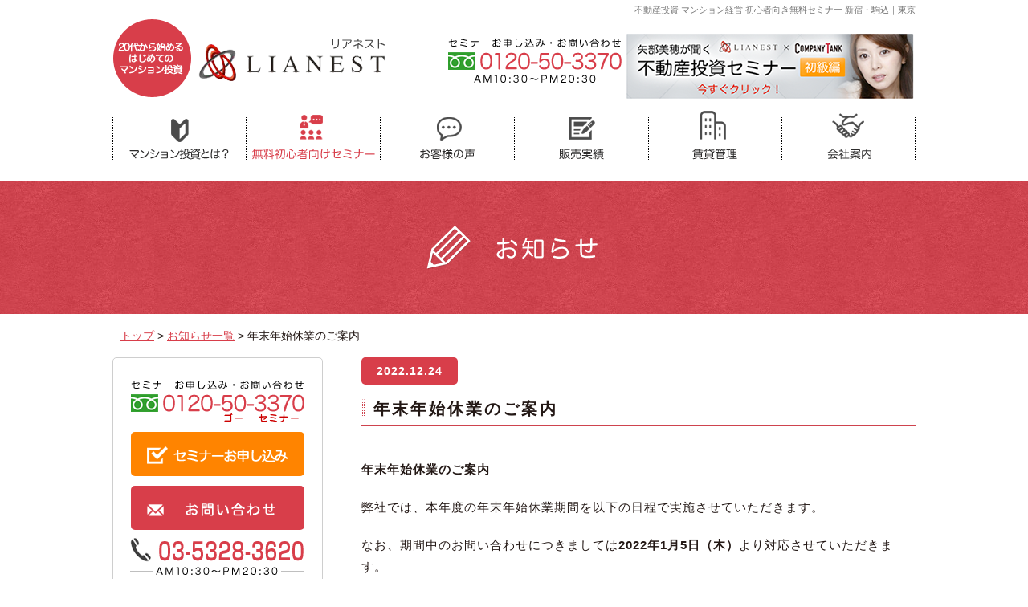

--- FILE ---
content_type: text/html; charset=UTF-8
request_url: https://www.lianest.co.jp/%E5%B9%B4%E6%9C%AB%E5%B9%B4%E5%A7%8B%E4%BC%91%E6%A5%AD%E3%81%AE%E3%81%94%E6%A1%88%E5%86%85/
body_size: 9137
content:
<!DOCTYPE HTML>
<html lang="ja">
<head>
<meta http-equiv="Content-Type" content="text/html; charset=UTF-8">
<meta http-equiv="Content-Language" content="ja">
<meta http-equiv="default-style" content="default.css">
<meta http-equiv="X-UA-Compatible" content="IE=edge">
<meta name="viewport" content="width=device-width, initial-scale=1">

<title>年末年始休業のご案内 ｜ リアネスト｜不動産投資・マンション経営無料セミナー｜東京 新宿 駒込</title>

<meta name="keywords" content="不動産投資,マンション経営セミナー,東京,物件売買仲介,損害保険,ライフプラン">
<meta name="description" content="リアネストは不動産流通関連サービスを提供している会社です。無料マンション経営セミナーを東京（新宿、駒込）で開催し、初心者の方に「不動産投資」のノウハウを伝授しています。物件売買仲介の他、生命保険・損害保険も扱っています。">

<link rel="stylesheet" href="https://www.lianest.co.jp/wp/wp-content/themes/lianest/css/slick.css">
<link rel="stylesheet" href="https://www.lianest.co.jp/wp/wp-content/themes/lianest/css/slick-theme.css">
<link rel="stylesheet" href="https://www.lianest.co.jp/wp/wp-content/themes/lianest/style.css">
<link rel="stylesheet" type="text/css" href="https://www.lianest.co.jp/wp/wp-content/themes/lianest/css/reset.css">
<link rel="stylesheet" href="https://www.lianest.co.jp/wp/wp-content/themes/lianest/css/hover.css">


<script src="https://www.lianest.co.jp/wp/wp-content/themes/lianest/js/jquery-2.0.2.min.js"></script>
<script src="https://www.lianest.co.jp/wp/wp-content/themes/lianest/js/jquery-migrate.min.js"></script>
<script src="https://www.lianest.co.jp/wp/wp-content/themes/lianest/js/alphafilter.js"></script>
<script src="https://www.lianest.co.jp/wp/wp-content/themes/lianest/js/scrolltopcontrol_wp.js"></script>
<script src="https://www.lianest.co.jp/wp/wp-content/themes/lianest/js/pull.js"></script>
<script src="https://www.lianest.co.jp/wp/wp-content/themes/lianest/js/iscroll.min.js"></script>
<script src="https://www.lianest.co.jp/wp/wp-content/themes/lianest/js/sp.js"></script><!--URL領域を隠す-->
<script src="https://www.lianest.co.jp/wp/wp-content/themes/lianest/js/toggle.js"></script>
<script src="https://www.lianest.co.jp/wp/wp-content/themes/lianest/js/slick.js"></script>

<script src="https://www.lianest.co.jp/wp/wp-content/themes/lianest/js/opacity-rollover2.1.js"></script>
<script type="text/javascript">
$(function() {
	$('#over1').wink(500,1.0,0.5);
	$('#over2').wink(500,1.0,0.5);
	$('#over3').wink(200);
});
</script>

<link rel="stylesheet" href="https://www.lianest.co.jp/wp/wp-content/themes/lianest/css/drawer2.css">
<script src="https://www.lianest.co.jp/wp/wp-content/themes/lianest/js/drawer.js"></script>
<script type="text/javascript">
$(function() {
  $(".drawer").drawer();
});
</script>

<script src="https://www.lianest.co.jp/wp/wp-content/themes/lianest/js/jquery.listmore.js"></script>
<script>
			$( document ).ready( function() {
				$( "#list_more" ).listMore({
					showNum : 5,
					animeFlag: true
				});
			});
</script>

<script>
$(function() {
  $('.slider').slick({
	  arrows: true,
	  autoplay: true,
	  autoplaySpeed:5000,
	  fade: true,
	  dots: false,
	  responsive:[{
			breakpoint: 1200,
			settings:{
				arrows: false,
	  		}
		}]
  });
});
</script>

<link rel="icon" href="/favicon.ico">

<link rel="author" href="http://www.y-iida.jp/">

<!--[if lt IE 9]>
<script src="http://html5shiv.googlecode.com/svn/trunk/html5.js"></script>
<![endif]-->

<!--[if IE 6]>
<script src="js/DD_belatedPNG_0.0.8a.js"></script>
<script>
DD_belatedPNG.fix('li,div,img,a,a:hover');
</script>
<![endif]-->

<link rel='dns-prefetch' href='//s.w.org' />
		<script type="text/javascript">
			window._wpemojiSettings = {"baseUrl":"https:\/\/s.w.org\/images\/core\/emoji\/13.0.1\/72x72\/","ext":".png","svgUrl":"https:\/\/s.w.org\/images\/core\/emoji\/13.0.1\/svg\/","svgExt":".svg","source":{"concatemoji":"https:\/\/www.lianest.co.jp\/wp\/wp-includes\/js\/wp-emoji-release.min.js?ver=5.6"}};
			!function(e,a,t){var r,n,o,i,p=a.createElement("canvas"),s=p.getContext&&p.getContext("2d");function c(e,t){var a=String.fromCharCode;s.clearRect(0,0,p.width,p.height),s.fillText(a.apply(this,e),0,0);var r=p.toDataURL();return s.clearRect(0,0,p.width,p.height),s.fillText(a.apply(this,t),0,0),r===p.toDataURL()}function l(e){if(!s||!s.fillText)return!1;switch(s.textBaseline="top",s.font="600 32px Arial",e){case"flag":return!c([127987,65039,8205,9895,65039],[127987,65039,8203,9895,65039])&&(!c([55356,56826,55356,56819],[55356,56826,8203,55356,56819])&&!c([55356,57332,56128,56423,56128,56418,56128,56421,56128,56430,56128,56423,56128,56447],[55356,57332,8203,56128,56423,8203,56128,56418,8203,56128,56421,8203,56128,56430,8203,56128,56423,8203,56128,56447]));case"emoji":return!c([55357,56424,8205,55356,57212],[55357,56424,8203,55356,57212])}return!1}function d(e){var t=a.createElement("script");t.src=e,t.defer=t.type="text/javascript",a.getElementsByTagName("head")[0].appendChild(t)}for(i=Array("flag","emoji"),t.supports={everything:!0,everythingExceptFlag:!0},o=0;o<i.length;o++)t.supports[i[o]]=l(i[o]),t.supports.everything=t.supports.everything&&t.supports[i[o]],"flag"!==i[o]&&(t.supports.everythingExceptFlag=t.supports.everythingExceptFlag&&t.supports[i[o]]);t.supports.everythingExceptFlag=t.supports.everythingExceptFlag&&!t.supports.flag,t.DOMReady=!1,t.readyCallback=function(){t.DOMReady=!0},t.supports.everything||(n=function(){t.readyCallback()},a.addEventListener?(a.addEventListener("DOMContentLoaded",n,!1),e.addEventListener("load",n,!1)):(e.attachEvent("onload",n),a.attachEvent("onreadystatechange",function(){"complete"===a.readyState&&t.readyCallback()})),(r=t.source||{}).concatemoji?d(r.concatemoji):r.wpemoji&&r.twemoji&&(d(r.twemoji),d(r.wpemoji)))}(window,document,window._wpemojiSettings);
		</script>
		<style type="text/css">
img.wp-smiley,
img.emoji {
	display: inline !important;
	border: none !important;
	box-shadow: none !important;
	height: 1em !important;
	width: 1em !important;
	margin: 0 .07em !important;
	vertical-align: -0.1em !important;
	background: none !important;
	padding: 0 !important;
}
</style>
		<style type="text/css">
	.wp-pagenavi{margin-left:auto !important; margin-right:auto; !important}
	</style>
  <link rel='stylesheet' id='wp-block-library-css'  href='https://www.lianest.co.jp/wp/wp-includes/css/dist/block-library/style.min.css?ver=5.6' type='text/css' media='all' />
<link rel='stylesheet' id='contact-form-7-css'  href='https://www.lianest.co.jp/wp/wp-content/plugins/contact-form-7/includes/css/styles.css?ver=5.3.2' type='text/css' media='all' />
<link rel='stylesheet' id='contact-form-7-confirm-css'  href='https://www.lianest.co.jp/wp/wp-content/plugins/contact-form-7-add-confirm/includes/css/styles.css?ver=5.1' type='text/css' media='all' />
<link rel='stylesheet' id='wp-pagenavi-style-css'  href='https://www.lianest.co.jp/wp/wp-content/plugins/wp-pagenavi-style/css/css3_orange_glossy.css?ver=1.0' type='text/css' media='all' />
<script type='text/javascript' src='https://www.lianest.co.jp/wp/wp-includes/js/jquery/jquery.min.js?ver=3.5.1' id='jquery-core-js'></script>
<script type='text/javascript' src='https://www.lianest.co.jp/wp/wp-includes/js/jquery/jquery-migrate.min.js?ver=3.3.2' id='jquery-migrate-js'></script>
<link rel="https://api.w.org/" href="https://www.lianest.co.jp/wp-json/" /><link rel="alternate" type="application/json" href="https://www.lianest.co.jp/wp-json/wp/v2/posts/4031" /><link rel="EditURI" type="application/rsd+xml" title="RSD" href="https://www.lianest.co.jp/wp/xmlrpc.php?rsd" />
<link rel="wlwmanifest" type="application/wlwmanifest+xml" href="https://www.lianest.co.jp/wp/wp-includes/wlwmanifest.xml" /> 
<meta name="generator" content="WordPress 5.6" />
<link rel="canonical" href="https://www.lianest.co.jp/%e5%b9%b4%e6%9c%ab%e5%b9%b4%e5%a7%8b%e4%bc%91%e6%a5%ad%e3%81%ae%e3%81%94%e6%a1%88%e5%86%85/" />
<link rel='shortlink' href='https://www.lianest.co.jp/?p=4031' />
<link rel="alternate" type="application/json+oembed" href="https://www.lianest.co.jp/wp-json/oembed/1.0/embed?url=https%3A%2F%2Fwww.lianest.co.jp%2F%25e5%25b9%25b4%25e6%259c%25ab%25e5%25b9%25b4%25e5%25a7%258b%25e4%25bc%2591%25e6%25a5%25ad%25e3%2581%25ae%25e3%2581%2594%25e6%25a1%2588%25e5%2586%2585%2F" />
<link rel="alternate" type="text/xml+oembed" href="https://www.lianest.co.jp/wp-json/oembed/1.0/embed?url=https%3A%2F%2Fwww.lianest.co.jp%2F%25e5%25b9%25b4%25e6%259c%25ab%25e5%25b9%25b4%25e5%25a7%258b%25e4%25bc%2591%25e6%25a5%25ad%25e3%2581%25ae%25e3%2581%2594%25e6%25a1%2588%25e5%2586%2585%2F&#038;format=xml" />
<!-- Google Tag Manager -->
<script>(function(w,d,s,l,i){w[l]=w[l]||[];w[l].push({'gtm.start':
new Date().getTime(),event:'gtm.js'});var f=d.getElementsByTagName(s)[0],
j=d.createElement(s),dl=l!='dataLayer'?'&l='+l:'';j.async=true;j.src=
'https://www.googletagmanager.com/gtm.js?id='+i+dl;f.parentNode.insertBefore(j,f);
})(window,document,'script','dataLayer','GTM-PMP89Z6');</script>
<!-- End Google Tag Manager -->
			<style type="text/css">
	 .wp-pagenavi
	{
		font-size:12px !important;
	}
	</style>
	<meta property="og:title" content="年末年始休業のご案内" />
<meta property="og:site_name" content="リアネスト｜不動産投資・マンション経営無料セミナー｜東京 新宿 駒込" />
<meta property="og:description" content=" 年末年始休業のご案内 弊社では、本年度の年末年始休業期間を以下の日程で実施させていただきます。 なお、期間中のお問い合わせにつきましては2022年1月5日（木）より対応させていた..." />
<meta property="og:type" content="article" />
<meta property="og:url" content="https://www.lianest.co.jp/%e5%b9%b4%e6%9c%ab%e5%b9%b4%e5%a7%8b%e4%bc%91%e6%a5%ad%e3%81%ae%e3%81%94%e6%a1%88%e5%86%85/" />

<!-- BEGIN: WP Social Bookmarking Light HEAD -->


<script>
    (function (d, s, id) {
        var js, fjs = d.getElementsByTagName(s)[0];
        if (d.getElementById(id)) return;
        js = d.createElement(s);
        js.id = id;
        js.src = "//connect.facebook.net/ja_JP/sdk.js#xfbml=1&version=v2.7";
        fjs.parentNode.insertBefore(js, fjs);
    }(document, 'script', 'facebook-jssdk'));
</script>

<style type="text/css">
    .wp_social_bookmarking_light{
    border: 0 !important;
    padding: 10px 0 20px 0 !important;
    margin: 0 !important;
}
.wp_social_bookmarking_light div{
    float: left !important;
    border: 0 !important;
    padding: 0 !important;
    margin: 0 5px 0px 0 !important;
    min-height: 30px !important;
    line-height: 18px !important;
    text-indent: 0 !important;
}
.wp_social_bookmarking_light img{
    border: 0 !important;
    padding: 0;
    margin: 0;
    vertical-align: top !important;
}
.wp_social_bookmarking_light_clear{
    clear: both !important;
}
#fb-root{
    display: none;
}
.wsbl_twitter{
    width: 100px;
}
.wsbl_facebook_like iframe{
    max-width: none !important;
}
</style>
<!-- END: WP Social Bookmarking Light HEAD -->

<script>
  (function(i,s,o,g,r,a,m){i['GoogleAnalyticsObject']=r;i[r]=i[r]||function(){
  (i[r].q=i[r].q||[]).push(arguments)},i[r].l=1*new Date();a=s.createElement(o),
  m=s.getElementsByTagName(o)[0];a.async=1;a.src=g;m.parentNode.insertBefore(a,m)
  })(window,document,'script','https://www.google-analytics.com/analytics.js','ga');

  ga('create', 'UA-78751302-1', 'auto');
  ga('send', 'pageview');

</script>
<script src="//statics.a8.net/a8sales/a8sales.js"></script>
</head>

<body class="drawer drawer--top">

<!-- ハンバーガーボタン -->
<button type="button" class="drawer-toggle drawer-hamburger">
  <span class="sr-only">toggle navigation</span>
  <span class="drawer-hamburger-icon"></span>
</button>

<nav class="drawer-nav">
  <div class="drawer-menu">
    <!-- ドロワーメニューの中身 -->

    <div class="trigger"><span class="apartment">マンション投資とは</span></div>
    <div class="toggle_container">
    	<ul>
      	<li><a href="/apartment-investment.html">不動産投資のキホン</a></li>
        <li><a href="/risks.html">本当はコワイ！リスク集</a></li>
        <li><a href="/total-service.html">リアネストのトータルサービス</a></li>
        <li><a href="/purchas-example.html">タイプ別購入事例</a></li>
        <li><a href="/faq.html">よくある質問</a></li>
    	</ul>
    </div>

    <div class="trigger"><span class="seminar">無料初心者向けセミナー</span></div>
    <div class="toggle_container">
    	<ul>
      	<li><a href="/seminar.html">セミナー内容紹介 / 講師紹介</a></li>
        <li><a href="/seminar-schedule/">セミナースケジュール</a></li>
        <li><a href="/form/">セミナー申込フォーム</a></li>
    	</ul>
    </div>

    <div class="trigger"><span class="voices">お客様の声</span></div>
    <div class="toggle_container">
    	<ul>
      	<li><a href="/seminar-voices.html">セミナー参加者の声</a></li>
        <li><a href="/owner-voices.html">マンション投資をはじめたお客様の声</a></li>
    	</ul>
    </div>

    <div class="menu1_2"><a href="/sale-results.html"><span class="results">販売実績</span></a></div>

    <div class="trigger"><span class="management">賃貸管理</span></div>
    <div class="toggle_container">
    	<ul>
      	<li><a href="/management.html">賃貸管理システム案内</a></li>
    	</ul>
    </div>

    <div class="trigger menu1"><span class="company">会社案内</span></div>
    <div class="toggle_container">
    	<ul>
      	<li><a href="/company.html">会社概要</a></li>
        <li><a href="/access.html">アクセスマップ</a></li>
        <li><a href="/media.html">メディア掲載履歴</a></li>
        <li><a href="http://ameblo.jp/lianest/" target="_blank">スタッフブログ（外部）</a></li>
        <li><a href="/job-offer/">リクルート</a></li>
    	</ul>
    </div>

    <!--div class="menu1_2"><a href="/form/">セミナーお申込みはこちらこら</a></div-->
    <div class="menu1_2"><a href="/contact/"><span class="contact">お問い合わせ</span></a></div>
		<div class="menu1_2"><a href="/category/information/"><span class="info">お知らせ一覧</span></a></div>
	<div class="menu1_2"><a href="/privacy.html"><span class="privacy">プライバシーポリシー/サイトのご利用にあたって</span></a></div>

  </div>
</nav>

<header id="header">

	<h1>不動産投資 マンション経営 初心者向き無料セミナー 新宿・駒込｜東京</h1>

	<div id="logo">
    <a href="/"><img src="/images/base/logo.png" width="350" height="105" alt="リアネスト｜マンション投資ノウハウ" id="over1"></a>
	</div>
	<div id="header_right">
		<img id="header_tel" src="/images/base/tel.png" width="226" height="105" alt="TEL：0120-50-3370｜セミナーお申し込み・お問い合わせ"><a href="/form/"><img id="header_form" src="/images/base/header_propose.png" width="362" height="85" alt="矢部美穂が聞く不動産投資セミナー初級編" class="alpafilter btn"></a>
   </div>
</header>

<div id="gnav">
 	<ul class="menu">
    <li><a href="/apartment-investment.html"><img src="/images/base/gnav_01.png" width="166" height="96" alt="マンション投資とは" class="alpafilter btn"></a>
			<ul class="sub">
				<li class="mr15">
					<div class="sub_box">
						<a href="/apartment-investment.html">
          		<figure>
             	 <img src="/images/base/menu_apartment-investment.jpg" alt="不動産投資の基本" width="180" height="92">
             	 <figcaption>不動産投資の<br>
           	    キホン</figcaption>
                </figure></a>
					</div>
				</li>
				<li class="mr15">
					<div class="sub_box">
						<a href="/risks.html">
          		<figure>
             	 <img src="/images/base/menu_risks.jpg" alt="本当はコワイ リスク集" width="180" height="92">
             	 <figcaption>本当はコワイ<br>
           	    リスク集</figcaption>
            	</figure></a>
					</div>
				</li>
				<li class="mr15">
					<div class="sub_box">
						<a href="/total-service.html">
          		<figure>
             	 <img src="/images/base/menu_total-service.jpg" alt="リアネストのトータルサービス" width="180" height="92">
             	 <figcaption>リアネストの<br>
           	    トータルサービス</figcaption>
            	</figure></a>
            </div>
				</li>
				<li class="mr15">
          <div class="sub_box">
          	<a href="/purchas-example.html"><figure>
             	<img src="/images/base/menu_purchas-example.jpg" alt="タイプ別　購入事例" width="180" height="92">
             	<figcaption>タイプ別<br>
           	    購入事例</figcaption>
            </figure></a>
					</div>
				</li>
				<li>
          <div class="sub_box">
          	<a href="/faq.html"><figure>
             	 <img src="/images/base/menu_faq.jpg" alt="ＦＡＱ　よくある質問" width="180" height="92">
							<figcaption>ＦＡＱ<br>
           	    よくある質問</figcaption>
						</figure></a>
					</div>
				</li>
			</ul>
		</li>
		<li>
    <a href="/seminar.html">
        <img src="/images/base/gnav_02_on.png" width="167" height="96" alt="無料初心者向けセミナー">
		    </a>
			<ul class="sub">
				<li class="mr30">
					<div class="sub_box">
          	<a href="/seminar.html"><figure>
             	 <img src="/images/base/menu_top_seminar_01.jpg" alt="セミナー内容紹介・講師紹介" width="180" height="92">
             	 <figcaption>セミナー内容紹介<br>講師紹介</figcaption>
            </figure></a>
 					</div>
				</li>
        <li class="mr30">
					<div class="sub_box">
          	<a href="/seminar-schedule/"><figure>
             	<img src="/images/base/menu_top_seminar_02.jpg" alt="セミナースケジュール" width="180" height="92">
             	<figcaption>セミナー<br>スケジュール</figcaption>
            </figure></a>
					</div>
				</li>
        <li>
					<div class="sub_box">
          	<a href="/form/"><figure>
             	<img src="/images/base/menu_form.jpg" alt="セミナーお申込みフォーム" width="180" height="92">
             	<figcaption>セミナー<br>お申込みフォーム</figcaption>
            </figure></a>
					</div>
				</li>
			</ul>
		</li>
		<li><a href="/voices.html"><img src="/images/base/gnav_03.png" width="167" height="96" alt="お客様の声" class="alpafilter btn"></a>
      <ul class="sub">
        <li class="mr30">
          <div class="sub_box">
          	<a href="/seminar-voices.html"><figure>
             	<img src="/images/base/menu_voices_01.jpg" alt="お客様の声／セミナーに参加したお客様の声" width="180" height="92">
             	 <figcaption>セミナーに参加した<br>お客様の声</figcaption>
						</figure></a>
          </div>
				</li>
				<li>
					<div class="sub_box">
						<a href="/owner-voices.html"><figure>
             	 <img src="/images/base/menu_voices_02.jpg" alt="お客様の声／マンション投資をはじめたオーナー様の声" width="180" height="92">
             	 <figcaption>マンション投資をはじめた<br>オーナー様の声</figcaption>
            	</figure></a>
					</div>
				</li>
			</ul>
		</li>
		<li><a href="/sale-results.html"><img src="/images/base/gnav_04.png" width="167" height="96" alt="販売実績" class="alpafilter btn"></a></li>
		<li><a href="/management.html"><img src="/images/base/gnav_05.png" width="166" height="96" alt="賃貸管理" class="alpafilter btn"></a></li>
		<li>
    <a href="/company.html">
    <img src="/images/base/gnav_06.png" width="167" height="96" alt="会社案内" class="alpafilter btn">
        </a>
    <ul class="sub ml_833">
				<li class="mr15">
					<div class="sub_box">
						<a href="/company.html">
          		<figure>
             	 <img src="/images/base/menu_total-service.jpg" alt="会社案内　会社概要" width="180" height="92">
             	 <figcaption>会社案内<br>会社概要</figcaption>
              </figure></a>
					</div>
				</li>
				<li class="mr15">
					<div class="sub_box">
						<a href="/access.html">
          		<figure>
             	 <img src="/images/base/menu_access.jpg" alt="アクセス マップ" width="180" height="92">
             	 <figcaption>アクセス<br>
           	    マップ</figcaption>
            	</figure></a>
					</div>
				</li>
				<li class="mr15">
					<div class="sub_box">
						<a href="/media.html">
          		<figure>
             	 <img src="/images/base/menu_media.jpg" alt="メディア掲載履歴" width="180" height="92">
             	 <figcaption>メディア<br>
           	    掲載履歴</figcaption>
            	</figure></a>
            </div>
				</li>
				<li class="mr15">
          <div class="sub_box">
          	<a href="http://ameblo.jp/lianest/" target="_blank"><figure>
             	<img src="/images/base/menu_blog.jpg" alt="スタッフ　ブログ" width="180" height="92">
             	<figcaption>スタッフ<br>
           	  ブログ</figcaption>
            </figure></a>
					</div>
				</li>
				<li>
          <div class="sub_box">
          	<a href="/job-offer/"><figure>
             	 <img src="/images/base/menu_recruit.jpg" alt="リクルート　求人情報" width="180" height="92">
							<figcaption>リクルート<br>求人情報</figcaption>
						</figure></a>
					</div>
				</li>
			</ul>
    </li>
	</ul>
</div>
  
<div id="page_title">
 
	<img src="/images/information/title2.png" width="220" height="70" alt="お知らせ">
   
</div>
 


<div id="wrapper">

	<div id="pan">
 	<a href="index.html">トップ</a>&nbsp;&gt;&nbsp;<a href="/category/information/">お知らせ一覧</a>&nbsp;&gt;&nbsp;年末年始休業のご案内	</div>
     
	<aside id="side">

 	     
 	   
       
        
    <div class="side_box_02 clearfix">
   		<img src="/images/base/side_tel_01.png" width="240" height="70" alt="セミナーお申し込み・お問い合わせ　0120-50-3370">
   	 <div class="side_orange_box">
			<a href="/form/"><img src="/images/base/side_form.png" width="182" height="55" alt="セミナーお申し込み"></a>
			</div>
			<div class="side_red_box">
				<a href="/contact/"><img src="/images/base/side_contact.png" width="182" height="55" alt="お問い合わせ"></a>
			</div>
    <img src="/images/base/side_tel_02.png" width="240" height="62" alt="tel"></div>
  </aside>  
  <section id="contents">
        
    <div class="contents_date">2022.12.24</div>
    <div class="contents_title">年末年始休業のご案内</div>
		<div class="information clearfix clear">
    	<div class="information_img"></div>
    	
<p><strong>年末年始休業のご案内</strong></p>
<p>弊社では、本年度の年末年始休業期間を以下の日程で実施させていただきます。</p>
<p>なお、期間中のお問い合わせにつきましては<strong>2022年1月5日（木）</strong>より対応させていただきます。</p>
<p>ご迷惑をお掛け致しますが、ご理解の程宜しくお願い致します。</p>
<p>◇年末年始休業期間◇</p>
<p><strong>2022</strong><strong>年12月27日(火)〜2023年1月4日（水）</strong></p>
<p>◇緊急対応について◇</p>
<p>緊急時には個別に対応いたしますので、担当の連絡先へ直接ご連絡くださいませ。</p>
<div class='wp_social_bookmarking_light'>
            <div class="wsbl_facebook_share"><div id="fb-root"></div><fb:share-button href="https://www.lianest.co.jp/%e5%b9%b4%e6%9c%ab%e5%b9%b4%e5%a7%8b%e4%bc%91%e6%a5%ad%e3%81%ae%e3%81%94%e6%a1%88%e5%86%85/" type="button_count" ></fb:share-button></div>
            <div class="wsbl_facebook_like"><div id="fb-root"></div><fb:like href="https://www.lianest.co.jp/%e5%b9%b4%e6%9c%ab%e5%b9%b4%e5%a7%8b%e4%bc%91%e6%a5%ad%e3%81%ae%e3%81%94%e6%a1%88%e5%86%85/" layout="button_count" action="like" width="100" share="false" show_faces="false" ></fb:like></div>
            <div class="wsbl_twitter"><a href="https://twitter.com/share" class="twitter-share-button" data-url="https://www.lianest.co.jp/%e5%b9%b4%e6%9c%ab%e5%b9%b4%e5%a7%8b%e4%bc%91%e6%a5%ad%e3%81%ae%e3%81%94%e6%a1%88%e5%86%85/" data-text="年末年始休業のご案内" data-lang="en">Tweet</a></div>
            <div class="wsbl_google_plus_one"><g:plusone size="medium" annotation="none" href="https://www.lianest.co.jp/%e5%b9%b4%e6%9c%ab%e5%b9%b4%e5%a7%8b%e4%bc%91%e6%a5%ad%e3%81%ae%e3%81%94%e6%a1%88%e5%86%85/" ></g:plusone></div>
            <div class="wsbl_hatena_button"><a href="//b.hatena.ne.jp/entry/https://www.lianest.co.jp/%e5%b9%b4%e6%9c%ab%e5%b9%b4%e5%a7%8b%e4%bc%91%e6%a5%ad%e3%81%ae%e3%81%94%e6%a1%88%e5%86%85/" class="hatena-bookmark-button" data-hatena-bookmark-title="年末年始休業のご案内" data-hatena-bookmark-layout="simple-balloon" title="このエントリーをはてなブックマークに追加"> <img src="//b.hatena.ne.jp/images/entry-button/button-only@2x.png" alt="このエントリーをはてなブックマークに追加" width="20" height="20" style="border: none;" /></a><script type="text/javascript" src="//b.hatena.ne.jp/js/bookmark_button.js" charset="utf-8" async="async"></script></div>
    </div>
<br class='wp_social_bookmarking_light_clear' />
		</div>
    
        
    <div class="pagenation">
    
    </div>
    
                 
  </section>   
  
</div>
    
	<footer>
  	<div id="footer_01_wrap">
    	
      <div id="footer_01" class="clearfix">
      	<div class="footer_menu_box">
        	<div class="footer_menu_box_title"><a href="/company.html">会社案内</a></div>
      		<ul>        		
         		<li><a href="/company.html">会社概要</a></li>
          	<li><a href="/access.html">アクセスマップ</a></li>
          	<li><a href="/media.html">メディア掲載履歴</a></li>
          	<li><a href="/job-offer/">リクルート</a></li>
        	</ul>
        </div>
        <div class="footer_menu_box">
        	<div class="footer_menu_box_title"><a href="/seminar.html">セミナー情報</a></div>
      		<ul>        		
         		<li><a href="/seminar.html">セミナー内容紹介/講師紹介</a></li>
          	<li><a href="/seminar-voices.html">セミナー参加者の声</a></li>
          	<li><a href="/seminar-schedule/">セミナースケジュール</a></li>
          	<li><a href="/form/">セミナー申込フォーム</a></li>
        	</ul>
        </div>
        <div class="footer_menu_box">
        	<div class="footer_menu_box_title"><a href="/management.html">賃貸管理</a></div>
      		<ul>        		
         		<li><a href="/management.html">賃貸管理システム案内</a></li>
        	</ul>
        </div>
        <div class="footer_menu_box">
        	<div class="footer_menu_box_title"><a href="/sale-results.html">販売実績</a></div>
      		<ul>        		
         		<li><a href="/sale-results.html">販売実績一覧</a></li>
        	</ul>
        </div>
        <div class="footer_menu_box">
        	<div class="footer_menu_box_title"><a href="/apartment-investment.html">マンション投資とは？</a></div>
      		<ul>        		
         		<li><a href="/apartment-investment.html">不動産投資のキホン</a></li>
          	<li><a href="/risks.html">本当はコワイ！リスク集</a></li>
          	<li class="ls_1"><a href="/total-service.html">リアネストのトータルサービス</a></li>
          	<li><a href="/purchas-example.html">タイプ別購入事例</a></li>
            <li><a href="/faq.html">よくある質問</a></li>
        	</ul>
        </div>        
       </div> 
              
       <div id="footer_01_02" class="clearfix">  
      	<div id="sns">
        <ul>
        <li>
        <div id="fb-root"></div>
<script>(function(d, s, id) {
  var js, fjs = d.getElementsByTagName(s)[0];
  if (d.getElementById(id)) return;
  js = d.createElement(s); js.id = id;
  js.src = "//connect.facebook.net/ja_JP/sdk.js#xfbml=1&version=v2.6";
  fjs.parentNode.insertBefore(js, fjs);
}(document, 'script', 'facebook-jssdk'));</script>
<div class="fb-page" data-href="https://www.facebook.com/&#x682a;&#x5f0f;&#x4f1a;&#x793e;&#x30ea;&#x30a2;&#x30cd;&#x30b9;&#x30c8;-940445412668781/" data-tabs="timeline" data-width="460" data-height="300" data-small-header="true" data-adapt-container-width="true" data-hide-cover="false" data-show-facepile="false"></div>
        </li>        
        <li>
        <a class="twitter-timeline" href="https://twitter.com/lianest_web" data-widget-id="730957488984444928" width="380" height="300">@lianest_webさんのツイート</a>
<script>!function(d,s,id){var js,fjs=d.getElementsByTagName(s)[0],p=/^http:/.test(d.location)?'http':'https';if(!d.getElementById(id)){js=d.createElement(s);js.id=id;js.src=p+"://platform.twitter.com/widgets.js";fjs.parentNode.insertBefore(js,fjs);}}(document,"script","twitter-wjs");</script>
        </li>        
        <li>
        <a href="http://mixi.jp/view_community.pl?id=6267381" target="_blank"><img src="/images/base/mixi.jpg" width="62" height="59" alt="mixi"></a>
        </li>
        </ul>
        </div>
        
      </div>	
    </div>
    
  	<div id="footer_02" class="clearfix">
     <div id="footer_logo">
     		<a href="/"><img src="/images/base/logo.png" width="350" height="105" alt="マンション投資" id="over2"></a>
      </div>
      <div id="footer_02_right">
      	<img id="footer_tel" src="/images/base/footer_tel.png" width="244" height="105" alt="TEL：03-5363-5533 AM10:00～PM8:00 年中無休"><a href="/contact/"><img id="footer_form" src="/images/base/footer_contact.png" width="260" height="105" alt="お問い合わせ" class="alpafilter btn"></a>
      </div>
    </div>
    
  	<div id="footer_03">
    	<div id="footer_03_content" class="clearfix">
      	<ul>
        	<li><a href="/privacy.html">プライバシーポリシー/サイトのご利用にあたって</a>　｜　</li>
          <li><a href="/site.html">サイトマップ</a>　｜　</li>
          <li><a href="/contact/">お問い合わせ</a></li>
        </ul>
      	<div id="copyright">Copyright（C）2008-2016 <a href="/">LIANEST Co,.Ltd. </a>All Rights Reserved.</div>
      </div>
  	</div>
    
    <div id="footer_04">
    	<div id="copyright2">&copy; <a href="/">LIANEST Co,.Ltd. </a>All Rights Reserved.</div>
    </div>
    
	</footer>

<!-- Google Tag Manager (noscript) -->
<noscript><iframe src="https://www.googletagmanager.com/ns.html?id=GTM-PMP89Z6"
height="0" width="0" style="display:none;visibility:hidden"></iframe></noscript>
<!-- End Google Tag Manager (noscript) -->
		<!-- Yahoo Code for your Target List -->
<script type="text/javascript" language="javascript">
/* <![CDATA[ */
var yahoo_retargeting_id = 'O5TGFCGBYJ';
var yahoo_retargeting_label = '';
var yahoo_retargeting_page_type = '';
var yahoo_retargeting_items = [{item_id: '', category_id: '', price: '', quantity: ''}];
/* ]]> */
</script>
<script type="text/javascript" language="javascript" src="//b92.yahoo.co.jp/js/s_retargeting.js"></script>

<!-- リマーケティング タグの Google コード -->
<!--------------------------------------------------
リマーケティング タグは、個人を特定できる情報と関連付けることも、デリケートなカテゴリに属するページに設置することも許可されません。タグの設定方法については、こちらのページをご覧ください。
http://google.com/ads/remarketingsetup
--------------------------------------------------->
<script type="text/javascript">
/* <![CDATA[ */
var google_conversion_id = 974876467;
var google_custom_params = window.google_tag_params;
var google_remarketing_only = true;
/* ]]> */
</script>
<script type="text/javascript" src="//www.googleadservices.com/pagead/conversion.js">
</script>
<noscript>
<div style="display:inline;">
<img height="1" width="1" style="border-style:none;" alt="" src="//googleads.g.doubleclick.net/pagead/viewthroughconversion/974876467/?guid=ON&amp;script=0"/>
</div>
</noscript>
<!-- BEGIN: WP Social Bookmarking Light FOOTER -->
    <script>!function(d,s,id){var js,fjs=d.getElementsByTagName(s)[0],p=/^http:/.test(d.location)?'http':'https';if(!d.getElementById(id)){js=d.createElement(s);js.id=id;js.src=p+'://platform.twitter.com/widgets.js';fjs.parentNode.insertBefore(js,fjs);}}(document, 'script', 'twitter-wjs');</script>

    <script src="https://apis.google.com/js/platform.js" async defer>
        {lang: "en-US"}
    </script>

<!-- END: WP Social Bookmarking Light FOOTER -->
<script type='text/javascript' id='contact-form-7-js-extra'>
/* <![CDATA[ */
var wpcf7 = {"apiSettings":{"root":"https:\/\/www.lianest.co.jp\/wp-json\/contact-form-7\/v1","namespace":"contact-form-7\/v1"}};
/* ]]> */
</script>
<script type='text/javascript' src='https://www.lianest.co.jp/wp/wp-content/plugins/contact-form-7/includes/js/scripts.js?ver=5.3.2' id='contact-form-7-js'></script>
<script type='text/javascript' src='https://www.lianest.co.jp/wp/wp-includes/js/jquery/jquery.form.min.js?ver=4.2.1' id='jquery-form-js'></script>
<script type='text/javascript' src='https://www.lianest.co.jp/wp/wp-content/plugins/contact-form-7-add-confirm/includes/js/scripts.js?ver=5.1' id='contact-form-7-confirm-js'></script>
<script type='text/javascript' src='https://www.lianest.co.jp/wp/wp-includes/js/wp-embed.min.js?ver=5.6' id='wp-embed-js'></script>
<!--20170526-->
<!-- リマーケティング タグの Google コード -->
<script type="text/javascript">
/* <![CDATA[ */
var google_conversion_id = 855958652;
var google_custom_params = window.google_tag_params;
var google_remarketing_only = true;
/* ]]> */
</script>
<script type="text/javascript" src="//www.googleadservices.com/pagead/conversion.js">
</script>
<noscript>
<div style="display:inline;">
<img height="1" width="1" style="border-style:none;" alt="" src="//googleads.g.doubleclick.net/pagead/viewthroughconversion/855958652/?guid=ON&amp;script=0"/>
</div>
</noscript>

<!-- Yahoo Code for your Target List -->
<script type="text/javascript">
/* <![CDATA[ */
var yahoo_ss_retargeting_id = 1000389585;
var yahoo_sstag_custom_params = window.yahoo_sstag_params;
var yahoo_ss_retargeting = true;
/* ]]> */
</script>
<script type="text/javascript" src="//s.yimg.jp/images/listing/tool/cv/conversion.js">
</script>
<noscript>
<div style="display:inline;">
<img height="1" width="1" style="border-style:none;" alt="" src="//b97.yahoo.co.jp/pagead/conversion/1000389585/?guid=ON&script=0&disvt=false"/>
</div>
</noscript>

<!-- Yahoo Code for your Target List -->
<script type="text/javascript" language="javascript">
/* <![CDATA[ */
var yahoo_retargeting_id = '4HFJSX7A79';
var yahoo_retargeting_label = '';
var yahoo_retargeting_page_type = '';
var yahoo_retargeting_items = [{item_id: '', category_id: '', price: '', quantity: ''}];
/* ]]> */
</script>
<script type="text/javascript" language="javascript" src="//b92.yahoo.co.jp/js/s_retargeting.js"></script>
<!--20170526-->
</body>
</html>

--- FILE ---
content_type: text/html; charset=utf-8
request_url: https://accounts.google.com/o/oauth2/postmessageRelay?parent=https%3A%2F%2Fwww.lianest.co.jp&jsh=m%3B%2F_%2Fscs%2Fabc-static%2F_%2Fjs%2Fk%3Dgapi.lb.en.2kN9-TZiXrM.O%2Fd%3D1%2Frs%3DAHpOoo_B4hu0FeWRuWHfxnZ3V0WubwN7Qw%2Fm%3D__features__
body_size: 164
content:
<!DOCTYPE html><html><head><title></title><meta http-equiv="content-type" content="text/html; charset=utf-8"><meta http-equiv="X-UA-Compatible" content="IE=edge"><meta name="viewport" content="width=device-width, initial-scale=1, minimum-scale=1, maximum-scale=1, user-scalable=0"><script src='https://ssl.gstatic.com/accounts/o/2580342461-postmessagerelay.js' nonce="ymDL3RRDz7DVYU1wdRzEOQ"></script></head><body><script type="text/javascript" src="https://apis.google.com/js/rpc:shindig_random.js?onload=init" nonce="ymDL3RRDz7DVYU1wdRzEOQ"></script></body></html>

--- FILE ---
content_type: text/css
request_url: https://www.lianest.co.jp/wp/wp-content/themes/lianest/style.css
body_size: 10532
content:
@charset "utf-8";
/* CSS3 Document */

/*
Theme Name: リアネスト
http://sekinoayako.com/
Description: 不動産投資初心者　マンション経営セミナー
Version: 1.1
Author: y-iida
Author URI: http://y-iida.jp/
*/

* {
	margin: 0;
	padding: 0;
	border: 0;
	outline: none;
	font-size: 1em;
}

img {
	border: none;
	vertical-align: bottom;
}

.clear {
	clear: both;
}
.clearfix {
	overflow: hidden;
}

ol, ul {
	list-style: none;
}

:focus {
	outline: 0;
}


/*html{
    font-size: 100%;
}

body,
table,
input, textarea, select, option {
	font-size: 1em;
}*/

body {
	font-family: "ヒラギノ角ゴ Pro W3", "Hiragino Kaku Gothic Pro", "メイリオ", Meiryo, Osaka, "ＭＳ Ｐゴシック", "MS PGothic", sans-serif; 
	color: #231815;
	font-size: 16px;
	/*-webkit-text-size-adjust: none;*/
	-webkit-text-size-adjust: 100%; /* -- 縦横でもフォントサイズが変わらない -- */
}


/*------------------------------------------------------------
	ヘッダー
------------------------------------------------------------*/
#header h1 {
	margin-top: 5px;
	color: #777;
	font-size: 11px;
	font-weight: normal;
	text-align: right;
	line-height: 15px;
}

#header {
	margin: 0 auto;
	width: 1000px;
	height: 125px;
	text-align: center;
}
#logo {
	float: left;
	width: 350px;
}
#header_right {
	float: right;
}
.header_orange_box {
	clear: both;
	margin: 30px auto;
	width: 304px;
	height: 55px;	
}
.header_orange_box a {
	display: block;
	background: #ff8400;
	border-radius: 5px;
}
.header_orange_box a:hover {
	background: #d83e4a;
}


/*------------------------------------------------------------
	グローバルナビ
------------------------------------------------------------*/
#gnav {
	clear: both;
	margin: 0 auto;
	width: 1000px;
	height: 96px;
}
#gnav ul li {
	float: left;
}

/*------------------------------------------------------------
	サブメニュー
------------------------------------------------------------*/

#gnav ul li ul {
	position: relative;
	height: 150px;
	padding: 15px 22px 15px 18px ;
	background: #fff;
	border-radius: 0 0 8px 8px;
	z-index: 100;
}
#gnav ul li ul li {
	display: block;
	float: left;
	width: 180px;	
	font-size: 13px;
	font-weight: bold;
	text-align: center;
}
#gnav ul li ul.sub {
	/*display: none;*/
	position: absolute;
}
.ml_83 {
	margin-left: -83px;
}
ul.sub {
	position: absolute;
	z-index: 999;
}
.sub_box {
	float: left;
	width: 186px;		
}
.sub_box a {
	display: block;
	color: #333;
	text-decoration:none;
	border: 3px solid #cecece;
	border-radius: 5px;
}
.sub_box a:hover {
	color: #d83e4a;
	border: 3px solid #d83e4a;
}
.sub_box img {
	border-bottom: 3px solid #cecece;
}
.sub_box figcaption {
	height: 40px;
	padding-top: 5px;
	line-height: 18px;
	font-size: 13px;
	font-weight: bold;
}
/*.sub_box figcaption a {
	color: #333;
	text-decoration: none;
}
.sub_box figcaption a:hover {
	text-decoration: underline;
}*/
.ml_833 {
	margin-left: -833px;
}

/*------------------------------------------------------------
	TOP メインイメージ
------------------------------------------------------------*/
#main {
	width: 100%;
	height: auto;
	background: #f6f7f8;
	background: #e3e3e3;
}
#main_img {
	position: relative;
	margin: 0 auto;
	width: 1200px;
			
}

#catch {
	position: absolute;
	right: 250px;
	top: 68px;
	z-index: 99;
}
#main_banner {
	position: absolute;
	right: 350px;
	bottom: 75px;
	z-index: 99;
}

/*------------------------------------------------------------
	TOP　マンション投資とは
------------------------------------------------------------*/
#top_box_01 {
	width: 100%;
	text-align: center;
	background: url(images/base/bg_red.png);
}
#top_box_01_content {
	margin: 0 auto;
	padding: 33px 0 27px;
	width: 1000px;
}
.top_box_01_title {
	width: 100%;
	height: 50px;
	letter-spacing: 2px;
	background: url(images/top/line_1000.png) center no-repeat;
}
.top_box_title img, .top_box_title2 img {
	margin: 0 20px;
}
#top_box_01 li {
	float: left;
	margin-right: 50px;
	padding: 36px 0 20px;
}
#top_box_01 li img {
	width: 160px;
	height: auto;
}
/*#top_box_01 li img:hover {
	opacity: 0.75;
  filter: alpha(opacity=75);
  -moz-opacity: 0.75;
  -ms-filter: "alpha(opacity=75)";
	-webkit-transition: opacity 1s ease;
	-moz-transition: opacity 1s ease;
	-ms-transition: opacity 1s ease;
	transition: opacity 1s ease;
}*/
#top_box_01 li:last-child {
	margin-right: 0px;
}
#top_box_01 figcaption {
	padding-top: 10px;
	color: #fff;
	font-size: 17px;
	font-weight: bold;
	line-height: 1.4;
}
#top_box_01 figcaption a {
	color: #fff;
	text-decoration: none;
}
#top_box_01 figcaption a:hover {
	text-decoration: underline;
}

/*------------------------------------------------------------
	TOP　セミナー情報　お知らせ
------------------------------------------------------------*/
#top_box_02 {
	margin: 35px auto 60px;
	width: 1000px;
	/*height: 240px;*/
}
#top_seminar {
	float: left;
	width: 480px;
}
#top_info {
	float: right;
	width: 480px;
}
.top_box_02_title {
	width: 465px;
	height: 50px;
	padding: 10px 0 10px 15px;
	height: 20px;
	font-size: 20px;
	font-weight: bold;
	letter-spacing: 2px;
	text-align: left !important;
	background: url(images/base/icon_01.png) no-repeat;
	background-position: left 6px;
}
#info_list {
	width: 100%;
	margin: 15px auto;text-align: center;
}
.top_box_02_title span {
	float: right;
	margin-right: 10px;
	color: #fff;
	font-size:14px;
	letter-spacing: 1px;	
}
.top_box_02_title span a {
	display: block;
	width: 120px;
	height: 26px;
	line-height: 26px;
	color: #fff;
	text-align: center;
	text-decoration: none;
	background: #d83e4a;
	border-radius: 5px;
}
.top_box_02_title span a:hover {
	background: #ff8400;
}
.info_text {
	text-align: left !important;
}

.info_text a {
	color: #333;
	text-decoration: none;
}
.info_text a:hover {
	color: #ce434e;
	text-decoration: underline;
}

.info_text ul {
	padding-top: 6px;
	border-top: 2px solid #ce434e;
}
.info_text li {
	padding: 14px 0 14px;
	font-size: 15px;
	letter-spacing: -1px;
	border-bottom: 1px dotted #000;
}
/*.info_text li:last-child {
	border-bottom: none;
}*/
.info_date {
}
.info_title {
	padding-left: 12px;
}

#more {
	padding: 15px 0 13px 10px;
	font-size: 15px;
	cursor: pointer;
	color: #ce434e;
	/*text-align: center;*/
	border-bottom: 1px dotted #000;
}

/*------------------------------------------------------------
	TOP　無料初心者向けセミナー　お客様の声　会社案内
------------------------------------------------------------*/
.top_text {
	padding: 15px 60px 0;
	text-align: left;
	line-height: 1.5;
}
.top_text p {
	margin: 15px 0 0;
}
.top_box_03 {
	clear: both;
	margin: 30px auto 35px;
	width: 1000px;
	text-align: center;
}
.top_box_title {
	width: 100%;
	height: 50px;
	background: url(images/top/line_1000_gray.png) center no-repeat;
}
/*.top_box_title a {
	display: block;
}*/
.img_box_01{
	float: left;
	margin: 30px 0;
	width: 484px;	
	border: 3px solid #cecece;
	border-radius: 5px;
}
.img_box_01 img {
	border-bottom: 3px solid #cecece;
}
.img_box_01 img:hover {
	opacity: 0.70;
  filter: alpha(opacity=70);
  -moz-opacity: 0.70;
  -ms-filter: "alpha(opacity=70)";
	-webkit-transition: opacity 1s ease;
	-moz-transition: opacity 1s ease;
	-ms-transition: opacity 1s ease;
	transition: opacity 1s ease;
}
.img_box_01 figcaption {
	height: 60px;
	line-height: 60px;
	font-size: 17px;
	font-weight: bold;
}
.img_box_01 a {
	display: block;
	color: #333;
	text-decoration: none;
}
.img_box_01 a:hover {
	color: #d83e4a;
}
.box_last {
	float: right !important;
}
.box_last2 {
	float: right !important;
}
.box_last3 {
	margin-right: 0 !important;
}
.orange_box_01 {
	margin-right: 8px;
	padding: 5px 8px;
	color: #fff;
	font-weight: normal !important;
	background: #ffb310;
	border-radius: 5px;
}
.orange_box_02 {
	clear: both;
	margin: 30px auto;
	width: 344px;
	height: 64px;	
}
.orange_box_02 a {
	display: block;
	background: #ff8400;
	border-radius: 5px;
}
.orange_box_02 a:hover {
	background: #d83e4a;
}

/*------------------------------------------------------------
	TOP　販売実績　賃貸管理
------------------------------------------------------------*/
.top_box_03_01 {
	float: left;
	margin: 0px auto;
	width: 490px;
	text-align: center;
}
.top_box_title_490 {
	margin: 0 auto 20px;
	width: 490px;
	height: 50px;
	background: url(images/top/line_490_gray.png) center no-repeat;
}
.img_box_02, .img_box_03 {
	float: left;
	margin: 30px 0;
	width: 228px;	
	border: 3px solid #cecece;
	border-radius: 5px;
}
.img_box_02 a, .img_box_03 a {
	display: block;
	color: #333;
	text-decoration: none;
}
.img_box_02 a:hover, .img_box_03 a:hover  {
	color: #d83e4a;
}
.img_box_02 img, .img_box_03 img {
	border-bottom: 3px solid #cecece;
}
.img_box_02 img:hover, .img_box_03 img:hover {
	opacity: 0.70;
  filter: alpha(opacity=70);
  -moz-opacity: 0.70;
  -ms-filter: "alpha(opacity=70)";
	-webkit-transition: opacity 1s ease;
	-moz-transition: opacity 1s ease;
	-ms-transition: opacity 1s ease;
	transition: opacity 1s ease;
}
.img_box_02 figcaption {	
	height: 50px;
	padding-top: 10px;
	line-height: 20px;
	font-size: 15px;
	font-weight: bold;
}
.img_box_03 figcaption {	
	height: 60px;
	line-height: 60px;
	font-size: 17px;
	font-weight: bold;
}
.img_box_02 figcaption a, .img_box_03 figcaption a {
	color: #333;
	text-decoration: none;
}
.img_box_02 figcaption a:hover, .img_box_03 figcaption a:hover {
	text-decoration: underline;
}

/*------------------------------------------------------------
	TOP　会社案内
------------------------------------------------------------*/
.top_box_03 li {
	float: left;
	margin-right: 20px;
}
.top_box_03 li:last-child {
	margin-right: 0 !important;
}


/*------------------------------------------------------------
	下層ページ
------------------------------------------------------------*/
#wrapper {
	margin: 0 auto;
	width: 1000px;
	position: relative;
}
#page_title {
	clear: both;
	width: 100%;
	height: 165px;
	text-align: center;
	line-height: 118px;
	background: url(images/base/bg_red.png);
}
#pan {
	padding: 20px 0 20px 10px;
	font-size: 14px;
	/*font-weight: bold;*/
}
#pan a {
	color: #d83e4a;
	text-decoration: underline;
}


/*------------------------------------------------------------
	左サイド
------------------------------------------------------------*/
#side {
	float: left;
	margin-bottom: 50px;
	width: 260px;
}
.side_box_01 {
	margin-bottom: 30px;
	border: 1px solid #cecece;
	border-radius: 5px;
}

.side_menu {
	color: #000;
	font-size: 15px;
	/*font-weight: bold;*/
	
}

.side_menu li {
	height: 58px;
	line-height: 58px;
	border-top: 1px solid #cecece;
}
.side_menu li:first-child {
	border-top: none;
}
.menu_red {
	padding: 0 0 0 42px;
	height: 58px;
	line-height: 58px;
	color: #fff !important;
	font-size: 15px;
	font-weight: bold;
	background: #dd5560 url(images/base/side_icon_white.png) no-repeat;
	background: #b1b1b1 url(images/base/side_icon_white.png) no-repeat;	
	
	background-position: 20px 10px;
}
.side_menu li .menu_white a {
	display: block;
	padding: 0 0 0 42px;	
	color: #000;
	text-decoration: none;
	background: url(images/base/side_icon.png) no-repeat;
	background-position: 20px 10px;	
}
/*.side_menu li a:hover{
	padding: 0 0 0 42px;
	color: #fff;
	background: #b1b1b1 url(images/base/side_icon_white.png) no-repeat;
	color: #dd5560;
	background: url(images/base/side_icon_red.png) no-repeat;		
	background-position: 20px 10px
}*/
.side_menu li a {
	display: block;
	padding: 0 0 0 42px;	
	color: #000;
	font-size: 15px;
	text-decoration: none;
	background: url(images/base/side_icon.png) no-repeat;
	background-position: 20px 10px;
}
.side_menu li a:hover{
	padding: 0 0 0 42px;
	color: #fff;
	background: #b1b1b1 url(images/base/side_icon_white.png) no-repeat;
	color: #dd5560;
	background: url(images/base/side_icon_red.png) no-repeat;		
	background-position: 20px 10px
}

.side_box_02 {
	margin-bottom: 30px;
	padding: 22px 10px;
	width: 240px;
	text-align: center;
	border: 1px solid #cecece;
	border-radius: 5px;
}
.side_orange_box a {
	display: block;
	margin: 0 auto 12px;
	width: 216px;
	height: 55px;
	background: #ff8400;
	border-radius: 5px;
}
.side_orange_box a:hover {
	background: #d83e4a;
}
.side_red_box a {
	display: block;
	margin: 0 auto;
	width: 216px;
	height: 55px;
	background: #d83e4a;
	border-radius: 5px;
}
.side_red_box a:hover {
	background: #ff8400;
}

/*------------------------------------------------------------
	右コンテンツ部分
------------------------------------------------------------*/
#contents {
	float: right;
	margin-bottom: 30px;
	width: 690px;
}
.contents_date {
	/*float: right;*/
	margin-bottom: 10px;
	width: 110px;

	line-height: 24px;
	padding: 5px;
	color: #fff;
	font-size:14px;
	font-weight: bold;
	text-align: center;
	letter-spacing: 1px;
	background: #ff8400;
	background: #d83e4a;
	border-radius: 5px;	
}

.contents_title {
	clear: both;
	height: 50px;
	padding: 10px 0 10px 15px;
	height: 20px;
	font-size: 20px;
	font-weight: bold;
	letter-spacing: 3px;
	text-align: left !important;
	background: url(images/base/icon_01.png) no-repeat;
	background-position: left 6px;
	border-bottom: 2px solid #ce434e;
}
.contents_title a {
	color: #231815;
	text-decoration: none;
}
.contents_title a:hover {
	color: #ce434e;
}



.contents_title span {
	float: right;
	padding: 5px;
	color: #fff;
	font-size:14px;
	letter-spacing: 1px;
	background: #ff8400;
	background: #d83e4a;
	border-radius: 5px;	
}
.contents_text_01 {
	padding: 30px 0 50px;
	font-size: 15px;
	line-height: 1.8;
	letter-spacing: 1px;
}
.contents_text_01_02 {
	padding: 30px 0 20px;
	font-size: 15px;
	line-height: 1.8;
	letter-spacing: 1px;
}
.contents_text_01 p, .contents_text_01_02 p {
	padding-bottom: 20px;
}

.contents_image {
	padding: 30px 0 40px;
	text-align: center;
}

.contents_subtitle {
	margin: 20px 0 15px;
	padding-left: 18px;
	height: 45px;
	line-height: 45px;
	color: #000;
	font-size: 16px;
	font-weight: bold;
	letter-spacing: 2px;
	background: #f1f1f1;
	border-radius: 5px;
}
.contents_text_02 {
	padding: 0 0 15px;
	font-size: 14px;
	line-height: 1.8;
	letter-spacing: 1px;
}
.contents_text_02_02 {
	padding: 0 0 15px;
	font-size: 14px;
	text-align: left;
	line-height: 1.8;
}
.contents_text_03 ul {
	padding: 10px 0 30px;
}
.contents_text_03 li {
	clear: both;
	padding: 5px 0;
	line-height: 2.0;
	font-size: 15px;
	/*font-weight: bold;*/
	border-bottom: 1px dotted #000;
}

/*------------------------------------------------------------
	不動産投資のキホン
------------------------------------------------------------*/
.subtitle {
	width: 690px;
	height: 50px;
	line-height: 50px;
	text-align: center;
	background: url(images/apartment-investment/line_690_gray.png) no-repeat;
}

.border6 {
	border: 6px solid #bdbdbd;
}

#merit {
	
}
.merit_box {
	width: 678px;
	height: 62px;
	line-height: 62px;
	margin: 25px 0 15px;
	border: 6px solid #bdbdbd;
	border-radius: 20px;
}
.merit {
	float: left;
	padding: 2px 0 0 11px;
	font-size: 20px;
}
.merit_num {
	float: left;
	margin: 7px 4px;
	width: 48px;
	height: 48px;
	line-height: 48px;
	color: #fff;
	font-size: 30px;
	font-weight: bold;
	text-align: center;
	background: #d83e4a;
	border-radius: 24px;
}
.merit_content {
	float: left;
	padding: 2px 0 0 8px;
	color: #d83e4a;
	font-size: 24px;
	font-weight: bold;
}
.merit_catch {
	padding-left: 10px;
	color: #555;
	font-size: 18px;
	font-weight: bold;
	line-height: 1.8;
	letter-spacing: 1px;
}
.merit_text {
	padding-left: 10px;
	font-size: 15px;
	line-height: 1.8;
}

#kind ul {
	margin:25px 0 0;
}
#kind li {
	float: left;
	margin: 5px 4px;
	width: 152px;
	height: 112px;
	text-align: center;
	border: 6px solid #d83e4a;
	border-radius: 20px;
}
#kind li img {
	padding: 10px 0 8px;
}

#selection {
	width: 100%;
	margin: 30px 0 40px;
}
.person {
	float: left;
	width: 146px;
	text-align: center;
	font-size: 15px;
	line-height: 1.5;
}
.selection_box {
	float: left;
	width: 544px;
	margin-bottom: 34px;
	background: url(images/apartment-investment/balloon.png) no-repeat;
	background-position: 0 34px;
}
.selection_box_content {
	margin-left: 11px;
	padding: 20px;
	font-size: 15px;
	background: #f6f6f6;
	border: 3px solid #c1c1c1;
	border-radius: 5px;
}
.selection_box_content dt {
	height: 20px;	
	padding-bottom: 5px;
	font-weight: bold;
	line-height: 20px;
	padding-left: 18px;
	background: url(images/apartment-investment/circle.png) no-repeat;
}
.selection_box_content dd {
	padding-bottom: 10px;
	line-height: 1.5;
}

#step {
	width: 100%;
	margin-bottom: 30px;
	text-align: center;
}
.step_box {
	padding: 24px 20px 24px 24px;
	text-align: left;
	border: 6px solid #d83e4a;
	border-radius: 18px 14px;	
}

.step_left {
	float: left;
	width: 80px;
	padding-right: 40px;
}
.step_right {
	float: left;
	width: 510px;
}
.step_right a {
	color: #231815;
}
.step_right a:hover {
	color: #dd5560;
}
.step_title {
	color: #d83e4a;
	font-size: 24px;
}
.step_text {
	padding-top: 10px;
	font-size: 15px;
	line-height: 1.7;
}

#message {
	width: 100%;
	margin: 30px 0 50px;
}
#message_left {
	float: left;
	margin-right: 20px;
	width: 150px;
	text-align: center;
}
#message_img {
	width: 150px;
	height: 150px;
	margin: 10px 0 15px;
	/*background: #d4d4d4;
	border-radius: 75px;*/
}
#message_right {
	float: left;
	width: 520px;	
}
#message_title {
	font-size: 18px;
	font-weight: bold;
	line-height: 2.0;
}
#message_text {
	font-size: 14px;
	line-height: 1.6;
}
#message_text p {
	padding-bottom: 15px;
}

/*------------------------------------------------------------
	本当はコワイ！リスク集
------------------------------------------------------------*/
#risk {
	margin: 30px 0 0;
	padding: 30px 0 0;
	text-align: center;
	background: url(images/risks/risk_bg_top.jpg) bottom;
}
#risk p {
	padding: 25px 30px;
	font-size: 14px;
	text-align: left;
	line-height: 1.8;
}
#risk2 {
	margin-bottom: 50px;
	padding: 20px 20px 10px 20px;
	background: #b7bed2;
}
.risk_box {
	clear: both;
	margin-bottom: 10px;
	padding: 20px 10px 20px 20px;
	background: url(images/risks/risk_corner.png) bottom right no-repeat #fff;
}
.risk_left {
	float: left;
	width: 442px;
}
.risk_left p {
	padding: 15px 0 10px;
	font-size: 16px;
	line-height: 1.7;
}
.risk_left a {
	color: #231815;
}
.risk_left a:hover {
	color: #dd5560;
}
.risk_right {
	float: right;
}
.risk_right img {
	/*margin-top: 50px;*/
}

/*------------------------------------------------------------
	リアネストのトータルサービス
------------------------------------------------------------*/
.total_midashi {
	height: 45px;
	margin-bottom: 30px;
	padding-left: 20px;
	line-height: 45px;
	font-size: 16px;
	font-weight: bold;
	background: #f1f1f1;
	border-radius: 5px;
}
.service {

}
.service li {
	float: left;
	width: 336px;
}
.img_box_04 {
	margin: 0px 0 0;
	width: 330px;	
	border: 3px solid #cecece;
	border-radius: 5px;
}
.img_box_04 img {
	border-bottom: 3px solid #cecece;
}
.img_box_04 figcaption {
	height: 60px;
	line-height: 60px;
	font-size: 17px;
	font-weight: bold;
	text-align: center;
}
.service_text {
	padding: 20px 5px 0;
	font-size: 14px;
	line-height: 1.5;
	text-align: left;
}
.box_last4 {
	float: right !important;
}
.arrow {
	clear: both;
	width: 100%;
	text-align: center;
}

/*------------------------------------------------------------
	よくある質問
------------------------------------------------------------*/
.faq {
	padding: 0 0 40px;
	font-size: 15px;
	line-height: 1.8;
}
.faq dt {
	padding-top: 25px;
	font-size: 17px;	
	color: #ff8400;
	font-weight: bold;
	letter-spacing: 1.0px;
	border-bottom: 1px dashed #ff8400;
}
.faq dd {
	padding: 5px 0 0;
	font-size: 16px;
	letter-spacing: 0px !important;
	/*border-bottom: 1px solid #999;*/
}

.faq2 {
	padding: 0 0 40px;
	font-size: 15px;
	line-height: 1.8;
}
.faq2 dt {
	padding-top: 25px;
	font-size: 17px;	
	color: #738f2f;
	font-weight: bold;
	letter-spacing: 1.0px;
	border-bottom: 1px dashed #738f2f;
}
.faq2 dd {
	padding: 5px 0 0;
	font-size: 16px;
	letter-spacing: 0px !important;
	/*border-bottom: 1px solid #999;*/
}
.q {
	padding-right: 5px;
	/*color: #ff8400;*/
	font-size: 19px;
	
}
.a {
	padding-right: 5px;
	/*color: #738f2f;*/
	font-size: 19px;
	font-weight: bold;
}
.faq2 a {
	color: #231815;
}
.faq2 a:hover {
	color: #dd5560;
}

/*------------------------------------------------------------
	セミナー内容紹介／講師紹介
------------------------------------------------------------*/
.lecturer {
	width: 100%;
	margin: 30px 0 20px;
}
.lecturer_left {
	clear: both;
	float: left;
	margin-right: 20px;
	width: 150px;
	text-align: center;
}
.lecturer_img {
	width: 150px;
	height: 150px;
	margin: 10px 0 15px;
}
.lecturer_right {
	float: left;
	width: 520px;	
}
.lecturer_title {
	font-size: 18px;
	font-weight: bold;
	line-height: 2.0;
}
.lecturer_text {
	font-size: 14px;
	line-height: 1.6;
}
.lecturer_text p {
	padding-bottom: 15px;
}

.seminar_orange_box {
	float: left;
	margin: 40px 2px;
	width: 340px;
	height: 64px;	
}
.seminar_orange_box a {
	display: block;
	width: 340px;
	height: 44px;
	padding-top: 20px;
	text-align: center;
	background: #ff8400;
	border-radius: 5px;
}
.seminar_orange_box a:hover {
	background: #d83e4a;
}

.seminar_green_box {
	float: left;
	margin: 40px 2px;
	width: 340px;
	height: 64px;	
}
.seminar_green_box a {
	display: block;
	width: 340px;
	height: 44px;
	padding-top: 20px;
	text-align: center;
	background: #738f2f;
	border-radius: 5px;
}
.seminar_green_box a:hover {
	background: #114eaa;
}

/*------------------------------------------------------------
	セミナースケジュール
------------------------------------------------------------*/
.seminar-schedule_title {
	height: 50px;
	padding: 10px 0 10px 15px;
	height: 20px;
	/*color: #fff;*/
	font-size: 20px;
	font-weight: bold;
	letter-spacing: 3px;
	text-align: center !important;
	background:	#d83e4a;
	background: url(images/base/stripe.png);	
	background-position: left 6px;
	border-bottom: 2px solid #ce434e;
}
.seminar-schedule_title a {
	color: #231815;
	text-decoration: none;
}
.seminar-schedule_title a:hover {
	color: #ce434e;
}

.seminar-schedule {
	padding: 0 0 20px;
	font-size: 15px;
	line-height: 1.8em;
	letter-spacing: 1px;
	text-align: center;
}
.seminar-schedule p {
	padding-top: 20px;
	text-align: left;
}

#future_seminar {
	width: 100%;
	margin-bottom: 15px;
	height: 40px;
	line-height: 40px;
	color: #fff;
	font-size: 18px;
	font-weight: bold;
	letter-spacing: 1px;	
	text-align: center;
	background: #cb3540;
}

.room {
	float: left;
	margin-top: 10px;
}
.schedule_map {
	float: right;
	margin-top: 3px;	
	color: #fff;
	line-height: 1.4;
	
}
.schedule_map a {
	display: block;
	padding: 0 10px;
	background: #000;
	background: #cb3540;	
	color: #fff;
	text-decoration: none;
}
.schedule_map a:hover {
	padding: 0 10px;
	background: #cb3540;
	background: #ff8400;	
	color: #fff;
}

.seminar_orange_box2 {
	clear: both;
	margin: 0 auto 40px;
	width: 340px;
	height: 64px;	
}
.seminar_orange_box2 a {
	display: block;
	width: 340px;
	height: 44px;
	padding-top: 20px;
	text-align: center;
	background: #ff8400;
	border-radius: 5px;
}
.seminar_orange_box2 a:hover {
	background: #d83e4a;
}

#schedule_table {
	margin-left: 58px;
}
#schedule_table table {
	float: left;
	margin: 0px 20px 40px;
	width: 400px;	
}
#schedule_table th {
	padding: 5px 5px 10px;
	color: #cb3540;
	font-size: 20px;
	font-weight: normal;
	text-align: left;
	border-bottom: 2px solid #bfbfbf;
}
#schedule_table td {
	font-size: 16px;	
	text-align: left;
	border-left: 2px solid #bfbfbf;
	border-right: 2px solid #bfbfbf;
	border-bottom: 2px solid #bfbfbf;
}
#schedule_table td a {
	display: block;
	padding: 10px 0 10px 5px;
	color: #231815;
	text-decoration: none;	
	background: #fdfaea;
	background: #f7f7f7;
}
#schedule_table td a:hover {
	background: #fecd97;
	color: #fff;	
	background: #000;
	background: #1e8cbe;
	background: #d83e4a;
}

.pink {
	background: #f7e3ed;
}

/*#schedule_table .table2 {
	margin-left: 58px;
}
#schedule_table .table2 {
	float: left;
	margin: 0px 20px 40px;
	width: 400px;	
}
#schedule_table .table2 th {
	padding: 5px 5px 10px;
	color: #cb3540;
	font-size: 20px;
	font-weight: normal;
	text-align: left;
	border-bottom: 2px solid #bfbfbf;
}
#schedule_table .table2 td {	
	font-size: 16px;	
	text-align: left;
	border-left: 2px solid #bfbfbf;
	border-right: 2px solid #bfbfbf;
	border-bottom: 2px solid #bfbfbf;
}
#schedule_table .table2 td a {
	display: block;
	padding: 10px 0 10px 5px;
	color: #231815;
	text-decoration: none;
	background: #f7f7f7;
}
#schedule_table .table2 td a:hover {
	background: #fecd97;
	color: #fff;	
	background: #000;
	background: #1e8cbe;
}*/

/*------------------------------------------------------------
	セミナースケジュール　Event Organiser
------------------------------------------------------------*/
#seminar-schedule {
	margin: 0 auto;
	width: 1000px;
}
.eo-fullcalendar {
	letter-spacing: -0.5px;
}
.entry-header .entry-title {
	font-size: 18px;
}
.eventorganiser-event-meta {
	margin-bottom: 30px;
	font-size: 15px;
	line-height: 2.0;
}
.eventorganiser-event-meta h4 {
	display: none;
}

.page-header h2 {
	height: 50px;
	margin-bottom: 30px;
	padding: 10px 0 10px 15px;
	height: 20px;
	font-size: 20px;
	font-weight: bold;
	letter-spacing: 3px;
	text-align: left !important;
	background: url(images/base/icon_01.png) no-repeat;
	background-position: left 6px;
	border-bottom: 2px solid #ce434e;
}
#primary article {
	margin-bottom: 20px;
	padding: 5px 10px 15px;
	line-height: 2.0;
	border: 1px solid #999;
}

/* 詳細ページ　single-event */
.entry-header h2 {
	margin: 10px 0 0;
}
.eo-event-meta time {
	font-size: 20px;
	padding: 0 10px;
	color: #fff;
	font-weight: bold;
	background: #ff8400;	
}
.eo-event-meta li a {
	color: #36C;
	/*text-decoration: none;*/
}
.eo-event-meta li a:hover {
	color: #dd5560;
	text-decoration: underline;
}

/* カテゴリ */
.eo-event-header h2 {
	padding: 5px 0;
	font-size: 18px;
	color: #fff;	
}
.eo-event-header h2 a {
	color: #231815;
	text-decoration: none;
}
.eo-event-header h2 a:hover {
	color: #d83e4a;
}
.eo-event-date {
	font-size: 20px;
	padding: 0 10px;
	color: #fff;
	font-weight: bold;
	background: #dd5560;
	background: #ff8400;
	background: #b1b1b1;
}
.bg_orange {
	background: #ff8400;
}
.eo-event-details {
	margin: 10px;
}
.eo-event-details li {
	font-size: 15px;
	line-height: 2.5;
}

/* 地図　venue */
.eo-venue-map {
	margin-bottom: 40px;
}

.eo-event-content {
	padding-left: 10px;
	font-size: 15px;
}
.nocomments {
	display: none;
}

/*------------------------------------------------------------
	セミナースケジュール Sugar Events Calendar Lite for WordPress
------------------------------------------------------------*/
.sc_day_div {
	text-align: left;
	font-family: "ヒラギノ角ゴ Pro W3", "Hiragino Kaku Gothic Pro", "メイリオ", Meiryo, Osaka, "ＭＳ Ｐゴシック", "MS PGothic", sans-serif;
}

/*------------------------------------------------------------
	セミナーお申込みフォーム
------------------------------------------------------------*/
.form_box_01 {
	margin: 20px 0;
	width: 686px;
	padding: 20px 0;
	border: 2px solid #989898;
}
.form_box_01 table {
	width: 686px;
	margin: 0 auto;
	font-size: 15px;
	line-height: 1.5;
}
.form_box_01 th {
	width: 90px;
	padding: 10px 0 10px 10px;
	font-weight: normal;
	text-align: left;
}
.form_box_map {
	padding: 0 30px 10px 0;
	/*text-align: right;*/
}
.form_box_01 p {
	padding-bottom: 10px;
}
.form_box_01 a {
	color: #231815;
}
.form_box_01 a:hover {
	color: #dd5560;
}

.form_box_02 {
	margin: 0 auto 30px;
	width: 340px;
	font-size: 16px;
	line-height: 2.0;
	text-align: center;
}
.form_box_02 select {
	/*height: 140px;*/
	padding: 10px 10px;
	border: 1px solid #808080;
	line-height: 2.0em !important;
}
.wpcf7-radio {
	margin-right: 40px;
}


.form_box_03 table {
	width: 670px;
	margin: 0 auto;
	font-size: 15px;
	line-height: 1.5;
}
.form_box_03 th {
	width: 170px;
	padding: 12px 0;
	font-weight: normal;
	text-align: left;
	vertical-align: top;
}
.form_box_03 td {
	padding: 12px 0;
}
.form_box_03 input {
	padding: 8px 10px;
	border: 1px solid #818181;
	border-radius: 10px;
}
.form_box_03 select {
	padding: 5px;
	border: 1px solid #999;
	border-radius: 5px;
}
.form_box_03 option {
	padding-left: 10px;
}


.essential {
	margin-right: 5px;
	padding: 1px 10px;
	color: #fff;
	font-size: 14px;
	background: #d83e4a;
}

.form_box_03 {
	margin-bottom: 40px;
}
.form_box_03 dl {
	clear: both;
}
.form_box_03 dt {	
	float: left;
	width: 180px;
	padding: 22px 0 0;
	font-weight: normal;
	text-align: left;
	vertical-align: top;
}
.form_box_03 dd {
	float: left;
	padding: 20px 0 16px;
}
.form_box_03 input {
	padding: 8px 10px;
	border: 1px solid #818181;
	border-radius: 10px;
}
.form_box_03 select {
	padding: 5px;
	border: 1px solid #999;
	border-radius: 5px;
}
.form_box_03 option {
	padding-left: 10px;
}
.form_box_03 input[type="radio"] {
	margin-left: -30px;
 	width: auto;
	padding: 5px;
	/*border: 1px solid #818181;
	border-radius: 5px;	*/
}
.form_box_03 textarea {
	padding: 10px;
	line-height: 1.5;
	border: 2px solid #808080;
}

.form_box_04 dl {
	clear: both;
}
.form_box_04 dt {	
	float: left;
	width: 130px;
	padding: 22px 0 0;
	font-weight: normal;
	text-align: left;
	vertical-align: top;
}
.form_box_04 dd {
	float: left;
	padding: 18px 0 16px;
}
.form_box_04 input {
	padding: 8px 10px;
	border: 1px solid #818181;
	border-radius: 10px;
}
.form_box_04 select {
	padding: 5px;
	border: 1px solid #999;
	border-radius: 5px;
}
.form_box_04 option {
	padding-left: 10px;
}
.form_box_04 input[type="radio"] {
 	width: auto;
	padding: 5px;
	/*border: 1px solid #818181;
	border-radius: 5px;	*/
}
input[type="submit"], input[type="button"] {
	margin: 20px 0;
	padding: 5px 10px;
	border: 1px solid #FFFFFF;
	width: auto;
	color: #FFFFFF;
	background-color: #d83e4a;
	background-image: -webkit-gradient(linear, left top, left bottom, from(#FF9900), color-stop(48%, #FF8600), color-stop(52%, #FF7700), to(#FF6600));
 font-size: 16px;
	border-radius: 4px;
	-webkit-box-shadow: 0 0 3px #333333;
	box-shadow: 0 0 3px #333333;
	cursor: pointer;
}
.form_box_04 textarea {
	width: 90%;
	height: 120px;
	padding: 10px;
	line-height: 1.5;
	border: 2px solid #808080;
}

.dot_title {
	clear: both;
	width: 100%;
	height: 42px;
	margin: 15px 0 0;
	text-align: center;
	background: url(images/form/dot.png) repeat-x;
	background-position: 0 9px;
}
.dot_title_text_01 {
	margin: 0 auto;
	width: 320px;
	height: 42px;
	line-height: 42px;
	font-size: 18px;
	font-weight: bold;
	background: #fff;
}
.dot_title_text_02 {
	margin: 0 auto;
	width: 176px;
	height: 42px;
	line-height: 42px;
	font-size: 18px;
	font-weight: bold;
	background: #fff;
}

.l_t {
	text-decoration:line-through;
}

.darkorange {background: darkorange;
    text-align: center;
    padding: 1.4em;
    color: #fff;
    font-weight: bold;}
.wpcf7c-elm-step2 {
    
}
.wpcf7c-elm-step2 p {    margin-bottom: 8px;}
.wpcf7c-elm-step2 p:last-child {margin-bottom:0;}

input[type="submit"]:disabled{
  background: #dddddd !important;
}

input[type="submit"]:hover:disabled{
	opacity: 1 !important;
}

/*------------------------------------------------------------
	セミナーに参加したお客様の声
------------------------------------------------------------*/
#seminar_voices {
	margin: 20px 0;
}

.seminar-voice_title {
	width: 686px;
	height: 51px;
	margin: 20px 0;
	border: 2px solid #cbcbcb;
}
.bg_pink {
	height: 51px;	
	background: #fce6e8;
}
.female {
	float: left;
	width: 51px;
	height: 40px;
	padding-top: 11px;
	line-height: 0;
	text-align: center;
	background: #fecccd;
}
.bg_blue {
	height: 51px;
	background: #e4f1f9;
}
.male {
	float: left;
	width: 51px;
	height: 40px;
	padding-top: 11px;
	line-height: 0;
	text-align: center;
	background: #d1e2ff;
}
.visitor {
	float: left;
	width: 248px;
	padding-left: 5px;
	height: 51px;
	line-height: 51px;
	font-size: 17px;
	border-right: 2px solid #cbcbcb;
}
.situation {
	float: left;
	width: 220px;
	height: 51px;
	line-height: 51px;
	padding-left: 10px;
}
.satisfaction {
	float: left;
	width: 120px;
	height: 51px;
	padding-left: 29px;
	background: url(images/voices/satisfaction.png) no-repeat;
	background-position: 0 3px;
}
.satisfaction img {
	padding-top: 16px;
}
.seminar-voice {
	clear: both;
	margin: 0 65px 0 100px;
	background: url(images/voices/magnifying-glass.png) bottom right no-repeat;
}
.seminar-voice a {
	display: block;
}
.seminar-voice img {
	border: 2px solid #b3b3b3;
}
/*------------------------------------------------------------
	販売実績一覧
------------------------------------------------------------*/
#sale-results {
	width: 100%;
	padding: 30px 0 50px;
	font-size: 15px;
}
#sale-results li {
	float: left;
	width: 50%;
	line-height: 2.0;
	/*border-bottom: 1px dotted #999;*/
}

/*------------------------------------------------------------
	会社案内
------------------------------------------------------------*/
.company_left {
	float: left;
	width: 150px;
	font-weight: bold;
}
.company_right {
	float: left;
}
.company_right a {
	color: #d83e4a;
	text-decoration: underline;
}

/*------------------------------------------------------------
	アクセス
------------------------------------------------------------*/
.access {
	padding: 30px 0 50px;
	font-size: 15px;
	line-height: 1.8;
	letter-spacing: 1px;
	/*font-weight: bold;*/
}

.access_left {
	float: left;
}
.access_right {
	float: left;
	margin: 20px 0 0 20px;
}

.access a {
	color: #231815;
}
.access a:hover {
	color: #d83e4a;
}
.access p {
	padding-bottom: 20px;
}
.map_frame {
	border: 2px solid #231815;
}
.guide {
	clear: both;
	padding: 40px 0 0;
}
.guide_title {
	font-size: 18px;
	text-align: center;
}
.guide_subtitle {
	padding: 20px 0;
	color: #946525;
	font-size: 15px;
	text-align: center;
}
.guide ul {
	
}
.guide li {
	float: left;
	width: 200px;
	padding: 0 15px;
	margin-bottom: 15px;
}
.guide figcaption {
	padding: 10px 0;
	font-size: 13px;
	line-height: 1.4;
}
.guide_box {
	clear: both;
	margin: 0 auto 15px;
	width: 310px;
	padding: 10px;
	font-size: 13px;
	line-height: 1.4;
	text-align: center;
	border-radius: 20px;
	border: 1px solid #949526;
}

/*------------------------------------------------------------
	メディア掲載履歴
------------------------------------------------------------*/
#media {
	width: 100%;
}
.media {
	clear: both;
	padding: 20px 0;
	border-bottom: 1px dashed #999;
}
.media_left {	
	float: left;
	width: 150px;
	margin-right: 25px;
}
.media_right {
	float: left;
	width: 515px;
}
.media_title {
	margin: 5px 0 10px;
	padding-left: 8px;
	font-size: 17px;
	border-left: 4px solid #dd5560;
	border-left: 4px solid #999;
}
.media p {
	padding: 10px;
	font-size: 15px;
	line-height: 1.7;
}
.media_right a {
	color: #231815;
	font-size: 14px;
}
.media_img {
	padding: 2px;
	border: 1px solid #999;
}

/*------------------------------------------------------------
	リクルート
------------------------------------------------------------*/
.recruit_text {
	padding: 30px 0 10px;
	font-size: 15px;
	line-height: 1.8;
	letter-spacing: 1px;
}
.recruit_text p {
	padding-bottom: 15px;
}
.recruit_text a {
	color: #03F;
	text-decoration: none;
}
.recruit_text a:hover {
	color: #dd5560; 
}
.recruit {
	padding: 0 0 30px;
	font-size: 15px;
	line-height: 1.8;
	letter-spacing: 1px;
}
.recruit a {
	text-decoration: none;
}
.recruit a:hover {
	color: #dd5560; 
}
.recruit p {
	padding-bottom: 20px;
}
.no-recruit {
	color: #dd5560;
	font-size: 18px;
	text-align: center;
}

.recruit table {
	margin: 10px auto 10px;
	width: 687px;
}
.recruit th {
	width: 110px !important;
	padding: 10px 0;
	color: #434343;
	vertical-align: middle;
	border: 1px solid #999;
}
.recruit td {
	padding: 10px;
	border: 1px solid #999;
}
.recruit_red_box {
	margin: 0 auto;
	width: 300px;
	height: 64px;	
}
.recruit_red_box a {
	display: block;
	width: 300px;
	height: 64px;
	line-height: 64px;
	color: #fff;
	font-size: 22px;
	font-weight: bold;
	text-align: center;
	background: #d83e4a;
	border-radius: 5px;
}
.recruit_red_box a:hover {
	color: #fff;
	background: #ff8400;
}

/*------------------------------------------------------------
	プライバシーポリシー
------------------------------------------------------------*/
.contents_text_04 {
	padding: 20px 20px;
	font-size: 14px;
	line-height: 2.0;
	letter-spacing: 1px;
}
.contents_text_04 p {
	padding-bottom: 20px;
}

/*------------------------------------------------------------
	サイトマップ
------------------------------------------------------------*/
.sitemap {
	padding: 10px 0 50px;
	font-size: 15px;
	line-height: 1.8;
	letter-spacing: 1px;
}
.sitemap li {
	margin-left: 30px;
	padding-left: 22px;
	height: 34px;
	line-height: 34px;
	font-size: 16px;
	background: url(images/sitemap/icon.jpg) no-repeat;
	background-position: 0 6px;
}
.sitemap a {
	color: #231815;
	text-decoration: none;
}
.sitemap a:hover {
	color: #C13432;
}

/*------------------------------------------------------------
	お問い合わせ
------------------------------------------------------------*/
#contact {
	margin: 0 auto 50px;
	width: 100%;
	font-size: 16px;
}
#contact p {
	clear: both;
	padding: 0 0 0 1em;
	line-height: 1.5;
}
.contact_subtitle {
	margin: 25px 0 15px;
	padding-left: 18px;
	height: 30px;
	line-height: 30px;
	color: #000;
	font-size: 16px;
	letter-spacing: 2px;
	background: #ccc;
}

.oval_box_01 {
	margin-top: 15px;
	width: 150px;
	height: 35px;
	line-height: 35px;
	font-size: 14px;
	text-align: center;
	border: 2px solid #808080;
	border-radius: 20px;
}
.oval_box_02 {
	float: left;
	margin: 10px 0 0 40px;
	width: 126px;
	height: 22px;
	line-height: 22px;
	font-size: 14px;
	text-align: center;
	border: 2px solid #808080;
	border-radius: 20px;
	background: #ccc;
}
.contact_box {
	padding: 10px 20px 20px 15px;
	font-size: 15px;
	text-align: left;
	line-height: 1.7;
}
#contact textarea {
	width: 90%;
	height: 120px;
	padding: 10px;
	line-height: 1.5;
	border: 2px solid #808080;
}
#contact input[type="file"] {
	margin:10px 0 0 20px;
}
#contact input[type="text"] {
	width: 300px;
	padding: 3px 10px;
	border: 1px solid #808080;
}
#contact input[type="email"] {
	width: 300px;
	padding: 3px 10px;
	border: 1px solid #808080;
}

#contact dl {
	padding: 0 0 50px 20px;
	line-height: 3.0;
}
#contact dt {
	clear: both;
	float: left;
	width: 160px;
}
#contact dd {
	float: left;
	width: 420px;
}
.red {
	color: #C1371F;
}
.gray {
	color: #b3b3b3;
}

.contact_box2 {
	width: 550px;
	padding: 10px 0 20px 20px;
	font-size: 15px;
	text-align: left;
	line-height: 1.7;
}
.contact_box2 select {
	/*height: 140px;*/
	margin-left: 30px;
	padding: 10px 20px;
	border: 1px solid #808080;
	line-height: 2.0em !important;
}

.form_content {float:none !important;margin:0 auto !important;}

/*------------------------------------------------------------
	セミナースケジュール　リスト用
------------------------------------------------------------*/
#list {
	margin: 0 auto;
	width: 420px;
}
#list ul li {
	padding: 10px 0;
}
#contact ul {
	margin-top: 20px;
}
#contact li {
	padding-left: 10px;
	line-height: 2.0;
}

/*------------------------------------------------------------
	Contact Form 7
------------------------------------------------------------*/
.wpcf7-list-item-label {
	padding-right: 39px;
}
div.wpcf7-mail-sent-ok {
	height: 30px;
	line-height: 30px;
	color: #fff;	
	font-size: 17px;
	font-weight: bold;
	background: #398f14;
	/*border: 2px solid #398f14;*/
}

div.wpcf7-mail-sent-ng {
	height: 30px;
	line-height: 30px;
	color: #fff;
	font-size: 17px;
	font-weight: bold;
	background: #d83e4a;
	/*border: 2px solid #ff0000;*/
}

div.wpcf7-spam-blocked {
	height: 30px;
	line-height: 30px;;
	color: #fff;
	font-size: 17px;
	font-weight: bold;
	background: #d83e4a;
	/*border: 2px solid #ffa500;*/
}

div.wpcf7-validation-errors {
	height: 30px;
	line-height: 30px;
	color: #fff;
	font-size: 17px;
	font-weight: bold;
	background: #d83e4a;
	/*border: 2px solid #f7e700;*/
}

.form201706 div.wpcf7-validation-errors {display: block;
    position: fixed;
    top: 0;
	left:0;
	z-index:9999;
	margin:0;
    width: 100%;
    text-align: center;
	padding:20px 0;
	height:auto;}

/*------------------------------------------------------------
	お知らせ一覧
------------------------------------------------------------*/
.information {
	padding: 20px 0 50px;
	font-size: 15px;
	line-height: 1.8;
	letter-spacing: 1px;
	text-align: center;
}
.information p {
	padding-top: 20px;
	text-align: left;
}
.information_img {
	width: 100%;
	min-width: 320px;
	height: auto;
}

/*------------------------------------------------------------
	フッター
------------------------------------------------------------*/
footer {
	clear: both;
}
#footer_01_wrap {
	clear: both;
	padding: 40px 0 40px;
	background :#d83e4a;
}
#footer_01 {
	margin: 0 auto;
	width: 1000px;
}
.footer_menu_box {
	float: left;
	width: 180px;
	margin-right: 20px;
	padding-bottom: 20px;
	color: #fff;
}
.footer_menu_box a {
	color: #fff;
	text-decoration: none;
}
.footer_menu_box_title {
	padding: 7px 0;
	margin-bottom: 10px;
	font-size: 15px;
	border-bottom: 1px dotted #fff;
}
.footer_menu_box li {
	padding-left: 14px;
	font-size: 12px;
	line-height: 2.4;
	background: url(images/base/footer_icon.png) no-repeat;
	background-position: 0 3px;
}
.footer_menu_box li a {
	color: #fff;
	text-decoration: none;
}
.footer_menu_box li a:hover {
	text-decoration: underline;
}

#footer_01_02 {
	clear: both;
	margin: 0 auto;
	width: 1000px;
	text-align: center;
}
#sns {
	clear: both;
	height: 300px;
}
#sns li {
	float: left !important;
	margin-right: 30px;
}

#footer_02 {
	clear: both;
	margin: 0 auto;
	padding: 20px 0 30px;
	width: 1000px;
	text-align: center;
}
#footer_logo {
	float: left;
}
#footer_02_right {
	float: right;
}


#footer_03 {
	clear: both;
	width: 100%;
	padding: 40px 0;
	font-size: 13px;
	background: #f1f1f1;
}

#footer_03_content {
	margin: 0 auto;
	width: 1000px;
}
#footer_03 ul {
	padding-left: 10px;
	width: 600px;	
}
#footer_03 li {
	float: left;
	padding-bottom: 20px;
}
#footer_03 li a {
	color: #d83e4a;
	text-decoration: none;
}
#footer_03 li a:hover {
	text-decoration: underline;
}
#copyright {
	float: right;
	color: #000;
	
}
#copyright a {
	color: #000;
	text-decoration: none;
}
#copyright a:hover {
	text-decoration: underline;
}

#footer_04 {
	width: 100%;
	text-align: left;
}
#footer_04 ul {
	background: #c6323e;
	font-size: 16px;
}
#footer_04 ul li {
	font-weight: bold;
	line-height: 55px;
	border-bottom: 1px solid #e18288;
	background: url(images/base/arrow_01.png) no-repeat right;
}
#footer_04 ul li a {
	display: block;
	padding-left: 10px;
	color: #fff;
	text-decoration: none;	
	
}
#footer_04 ul li a:hover {
	/*text-decoration: underline;*/
	background: url(images/base/arrow_01.png) no-repeat right #ff8400;
}

#copyright2 {
	width: 100%;
	text-align: center;
	line-height: 40px;	
}
#copyright2 a {
	color: #231815;
	text-decoration: none;
}
#copyright2 a:hover {
	color: #d83e4a;
	text-decoration: underline;
}

/*------------------------------------------------------------
	メディアクエリ
------------------------------------------------------------*/
@media (max-width: 1199px) {
	#main_img, #main_img img, #slide {
		width: 100%;
		min-width: 280px;
		height: auto;
	}
}

@media (min-width: 1000px) {
	.drawer-nav {
		display: none;
	}
	.drawer-hamburger {
		display: none !important;
	}
}

@media (max-width: 999px) {
	#header h1 {
		margin-right: 65px;
	}
	#gnav  {
		display: none;
	}
	#header {
		margin: 10px auto;
		width: 100%;
	}
	#header_tel {
		margin-right: 100px;
	}
	#header_form {
		display: none;
	}
	#wrapper {
		width: 100%;
		min-width: 320px;
	}
	#side {
		display: none;
	}
	#contents {
		margin: 0 auto;
		float: none;
		width: 690px;
	}

	#footer_01_wrap {
		padding: 20px 0;
	}
	#footer_01 {
		display: none;
	}
	#footer_01_02 {
		margin: 0 auto;
		width: 500px;
	}
	#sns li {
		margin: 0 0 20px 10px;
	}

	#footer_02 {
		width: 100%;
		text-align: center;
	}
	#footer_logo {
		float: none;
	}
	#footer_02_right {
		float: none;
	}
	#footer_tel {
		margin-right: 0;
	}
	#footer_tel {
		margin-right: 30px;
	}
	/*#footer_form {
		display: none;
	}*/
	#footer_03 ul {
		display: none;
	}
	#form_footer #footer_03 ul {
		display: block;
		width: auto;
	}
	#form_footer #footer_03 li {
    float:none;
    padding-bottom: 20px;
	text-align:center;
	}
	#form_footer #footer_03 li span{
	display:none;	
	}
	#form_footer #footer_03 li:last-child {
		padding-bottom:0;
		}
	#form_footer #footer_03 #copyright {    float: none;
    text-align: center;
	    margin-top: 10px;}
	#footer_03_content {
		width: 100%;
	}
	
	#top_box_01_content {
		margin: 0 auto;
		width: 100%;
	}
	#top_box_01 li {
		margin: 0 16px;
	}
	#top_box_01 li:last-child {
		margin-right: 0 !important;
	}
	#top_box_02 {
		margin: 20px auto 40px;
		width: 480px;
		/*height: 480px;*/
	}
	/*#top_seminar {
		margin-left: 10px;
	}*/
	#top_info {
		float: left;
		width: 480px;
		margin: 30px 0 0 0px;
	}
	.top_box_03 {
		margin: 0 auto;
		width: 100%;
	}
	.top_box_03 li {
		float: left;
		margin: 25px 10px 25px 10px;
	}
	.top_box_03 li:last-child {
		margin-right: 20px;
	}
	.top_box_03_01 {
		width: 100%;
	}
	.img_box_01 {
		float: none;
		margin: 30px auto;
	}
	.img_box_01 img {
		width: 100%;
		height: auto;
	}
	.img_box_02 {
		clear: both;
		float: left;
		margin: 20px 10px 20px 20px;
	}
	.img_box_03 {
		float: left;
		margin: 20px 10px 20px 20px;
	}

	.service_text {
		margin-left: 25px;
		padding: 20px 0;
	}
	.box_last {
		float: none !important;
	}
	.box_last2 {
		float: left !important;
		margin-left: 20px;
	}
	.box_last3 {
		float: left;
		margin-right: 10px !important;
	}
	
	#schedule_table {
	margin-left: 0;
	}
	#seminar-schedule {
		width: 100%;
		text-align: center;
	}
	#schedule_table table {
		float: none;
		margin: 0px auto 20px;
		width: 380px;	
	}
	#schedule_table td {
		line-height: 1.5;
	}
}

@media (max-width: 780px) {
	#header {
		width: 100%;
	}
	#header_tel {
		display: none;
	}
	.service li {
		float: none !important;
		margin-left: 20px;
	}
}


@media screen and (min-width: 600px) and (max-width: 999px){
	#footer_03_content {
		margin: 0 auto;
		width: 600px;
		text-align: center;
	}
	#footer_03_content ul, #copyright {
		margin: 0 auto;
		width: 600px;
		text-align: center;
	}
}

@media screen and (min-width: 481px) and (max-width: 768px){
	#catch {
		width: 70%;
		height: auto;
		top: 30px;
	}
	#catch img {
		width: 100%;
		height: auto;
	}
	#main_banner {
		margin: 0 auto;
		width: 480px;
		height: auto;
		position: absolute;
		right: 10px;
		bottom: 10px;
	}
}

@media (max-width: 780px) {	
	.service {
		margin: 0 auto;
		width: 336px;
		text-align: center;
	}
	.service li {
		width: 320px;
		margin-left: 0;
	}
	.box_last4 {
		float: none !important;
	}
	.img_box_04 {
		width: 320px;
	}
	.img_box_04 img {
		width: 320px;
		height: auto;
	}
}

@media (max-width: 750px) {
	#footer_02 {
		margin: 0 auto;
		padding: 20px 0 30px;
		width: 100%;
		text-align: center;
	}
}

@media (max-width: 690px) {		
	#header h1 {
		display: none;
	}
	#header {
		height: 105px;
	}
	.top_text {
		padding: 15px 30px 0;
	}
	#page_title {
		width: 100%;
		height: 125px;
		text-align: center;
		line-height: 95px;
		background: url(images/base/bg_red.png);
		background-size: 100% 125px;
		-webkit-background-size: 100% 125px;  
		-moz-background-size: 100% 125px;
		-o-background-size: 100% 125px;
	}
	.img_100 {
		width: 100%;
		height: auto;
	}
	#contents {
		width: 96%;
	}
	.subtitle {
		width: 100%;		
	}
	.contents_image img {
		width: 96%;
		height: auto;
	}
	.border6 {
		border: 4px solid #bdbdbd;
	}
	.merit_box {
		width: 96%;
		border: 4px solid #bdbdbd;
	}

	.merit_num {
		margin-top: 10px;
		width: 40px;
		height: 40px;
		line-height: 40px;
		font-size: 26px;
		border-radius: 30px;
	}

	.merit {
		float: left;
		padding: 2px 0 0 11px;
		font-size: 15px;
	}
	.merit_content {
		padding: 2px 0 0 3px;
		color: #d83e4a;
		font-size: 18px;
	}
	#kind {
		margin:25px auto 0;
		width: 310px;
	}
	#kind li {
		float: left;
		margin: 5px 4px;
		width: 138px;
		height: 112px;
		border: 4px solid #d83e4a;
		border-radius: 18px;
	}
	.person {
		float: none;
		width: 100%;
		text-align: center;
	}
	.selection_box {
		float: none;
		margin:0 auto 30px;
		width: 96%;
		background: none;
		background-position: 0 0;
	}
	.selection_box_content {
	margin-left: 0;
}	
	.step_box {
	padding: 12px;
	border: 4px solid #d83e4a;
	border-radius: 16px 12px;	
	}
	.step_left {
		width: 100%;
		text-align: center;
		padding-bottom: 10px;
	}
	.step_title {
		width: 100%;
		text-align: center;
	}
	.step_right {
		float: left;
		width: 100%;
	}
	
	#risk {
		width: 100%;
	}
	.risk_left img {
		width: auto;
		height: 42px;
	}
	.risk_right {
		display: none;
	}
	
	.lecturer {
		margin: 20px auto;
	}
	.lecturer_left {
		float: none;
		width: 100%;
		text-align: center;
		margin-right: 0;
		
	}
	.lecturer_img {
		margin: 10px auto 15px;
	}
	.lecturer_right {
		float: none;
		width: 100%;	
		border-bottom: 1px dotted #999;
	}
	.lecturer_title {
		width: 100%;
		text-align: center;
	}
	#seminar_box {
		margin: 0 auto;
		width: 344px;
		text-align: center;
	}
	.seminar_orange_box {
		float: none;		
		margin: 20px 2px 0;
		width: 340px;
		height: 64px;	
	}
	.seminar_orange_box a {
		display: block;
		width: 340px;
	}
	.seminar_green_box {
		float: none;
		margin: 20px 2px 40px;
		width: 340px;
		height: 64px;	
	}
	.seminar_green_box a {
		display: block;
		width: 340px;
	}
	
	.seminar-voice_title {
		width: 98%;
		margin: 20px 0;
		border: 2px solid #cbcbcb;
	}
	.seminar-voice {	
		margin: 0;
		width: 471px;
		padding-right: 40px;
		background: url(images/voices/magnifying-glass.png) bottom right no-repeat;
	}
	
	.form_box_01 {
		width: 98%;
	}
	.form_box_01 table {
		width: 99%;
	}
	
	#sale-results li {
	float: none;
	margin: 0 auto;
	width: 95%;
	padding-left: 5%;
	line-height: 2.0;
	}

	.media_left {	
		float: left;
		width: 100%;
		text-align: center;
		margin-bottom: 20px;
	}
	.media_right {
		float: left;
		width: 100%;
	}
	
	.recruit table {
		width: 100%;
	}
}

@media (max-width: 586px) {
	.visitor {
		float: left;
		width: 238px;
		padding-left: 5px;
		height: 51px;
		line-height: 51px;
		font-size: 17px;
		border-right: 0;
	}
}
@media (max-width: 599px) {
	.contents_title {
		font-size: 18px;
		letter-spacing: 0px;
	}
	.contents_title span {
		margin-top: 40px;
	}
	#footer_03 {
		display: none;
	}
	#footer_04 {
		display: inherit !important;
		font-size: 12px;
	}
	#footer_01_wrap {
		width: 100%;
		height: auto;
	}
	#form_footer #footer_03 {
		display: block;
	}
}

@media (max-width: 560px) {
	.img_box_02 {
		margin: 20px 10px 20px 50px;
	}
	.img_box_03 {
		margin: 20px 10px 20px 50px;
	}
	/*.img_box_02 img, .img_box_03 img {
		width: 180px;
		height: auto;
	}*/
}

@media (max-width: 550px) {
	.seminar-voice {	
		margin: 0;
		width: 471px;
		padding-right: 0;
		background: none;
	}
}

@media (max-width: 530px) {
	.seminar-voice {
		width: 460px;
	}
}
@media (max-width: 500px) {
	.seminar-voice {
		width: 440px;
	}
	.contents_title {
		font-size: 16px;
	}
}
@media (max-width: 499px) {
	#header {
		height: 85px;
	}
	#logo img {
		width: 300px;
		height: auto;
	}	
	
	#footer_01_02 {
		margin: 0 auto;
		width: 98%;
	}
	#sns li {
		margin-left: 0;
	}
}
@media (max-width: 490px) {
	.top_box_title_490 {
		width: 100%;
	}
	.img_box_01 {
		width: 95%;
	}
		.top_box_02_title span {
		float: right;
		margin-right: 100px;
	}
}

@media (max-width: 480px) {

	#catch {
		width: 100%;
		height: auto;
		position: absolute;
		top: 20px;
		right: 0;
	}
	#catch img {
		width: 100%;
		height: auto;
	}
	#main_banner {
		 bottom: 8px;
    height: auto;
    position: relative;
    right: 0;
    text-align: center;
    width: 100%;
}
	#main_banner img {
		width: 80%;
		height: auto;	
	}
	.top_box_01_title, .top_box_01_title img {
		width: 100%;
		height: auto;
		min-width: 320px;
	}
	.top_box_title2, .top_box_title2 img {
		width: 100%;
		height: auto;
		min-width: 320px;
	}
	#top_box_01 li {
		margin-right: 10px;
	}
	#top_box_01 li img {
		width: 130px;
		height: auto;
	}
	#top_box_02 {
		margin: 20px auto 30px;
		width: 96%;
	}	

	.info_text li {
		font-size: 14px;
	}
	.img_box_01 figcaption {
		font-size: 15px;
	}
	
	.top_text {
		padding: 15px 15px 0;
	}
	.top_box_03 li {
		float: none;
		margin: 25px 10px 25px 50px;
	}
	.top_box_03 li:last-child {
		margin-right: 0;
	}
	.form_box_02 {
		width: 98%;
		font-size: 15px;
	}
	.form_box_02 select {
		padding: 10px 0;	
	}


}


@media (max-width: 475px) {
	.seminar-voice {
		margin: 0;
		width: 99%;
	}
		
	#risk2 {
		padding: 20px 10px 10px;
	}
	.risk_box {
		padding: 20px 10px;
	}
	.risk_left {
		width: auto;
	}
}

@media (max-width: 446px) {
	.img_100_03 {
		width: 95%;
		height: auto;
	}
}

@media (max-width: 440px) {
	.img_100_02 {
		width: 100%;
		height: auto;
	}
	
	#schedule_table table {
		float: none;
		margin: 0px auto 20px;
		width: 380px;	
	}	
	.seminar_orange_box2 {
		width: 380px;	
	}
	.seminar_orange_box2 a {
		width: 380px;	
	}
	.seminar_orange_box2 img {
		width: 90%;
		height: auto;
	}

}

@media (max-width: 400px) {
	#schedule_table table {
		float: none;
		margin: 0px auto 20px;
		width: 318px;
	}	
	#schedule_table td {
		font-size: 15px;
	}
	.seminar_orange_box2 {
		width: 340px;
	}
	.seminar_orange_box2 a {
		width: 340px;
	}
	
	.top_box_02_title span {
		float: right;
		margin-right: 200px;
	}	.img_320 {
		width: 100%;
		height: auto;
	}
}

@media (max-width: 390px) {
	#logo {
		width: 320px;
	}
	#logo img {
		float: left;
		width: 260px;
		height: auto;
	}
	#footer_logo img {
		width: 320px;
		height: auto;
	}	
	.top_text {
		padding: 15px 10px 0;
	}
	.orange_box_02 {
		width: 308px;	
	}
	#seminar_box {
		margin: 0 auto 20px;
		width: 100%;
	}
	.seminar_orange_box, .seminar_green_box {
		float: none;		
		margin: 20px 2px 0;
		width: 306px;
	}
	.seminar_orange_box a, .seminar_green_box a {
		display: block;
		width: 306px;
	}
	.seminar_orange_box img, .seminar_green_box img {
		width: 286px;
		height: auto;
	}
}	

@media (max-width: 350px) {
	.service {
		margin: 0 auto;
		width: 336px;
		text-align: center;
	}
	/*.img_box_04 img {
		width: 326px;
		height: auto;
	}*/
	.seminar_orange_box2 {
		width: 100%;
	}
	.seminar_orange_box2 a {
		width: 100%;
	}
	.img_310 {
		width: 310px;
		height: auto;
	}
	.ml8 {
		margin-left: 0 !important;
	}
}

@media (max-width: 343px) {
	.img_100_3 {
		width: 100%;
		height: auto;
	}	
}

@media (max-width: 335px) {
	.service {
		margin: 0 auto;
		width: 326px;
	}
	.service li {
		width: 320px;
	}
	
}

@media (max-width: 325px) {
	.service {
		margin: 0 auto;
		width: 320px;
	}
	.service li {
		width: 300px;
	}
}

@media (min-width: 321px) {
	#footer_04 {
		display: none;
	}
	
}

/*------------------------------------------------------------
	追加スタイル
------------------------------------------------------------*/
.fl {
	float: left !important;
}
.fr {
	float: right !important;
}
.f_14 {
	font-size: 14px;
}
.f90 {
	font-size: 90% !important;
}
.f95 {
	font-size: 95% !important;
}
.f98 {
	font-size: 15px !important;
}
.f100 {
	font-size: 100% !important;
}
.ml8 {
	margin-left: 8px !important;
}
.ls_1 {
	letter-spacing: -1px;
}
.c {
	text-align: center;
}
.red {
	color: #d04550;
}
.mt_20 {
	margin-top: -20px !important;
}
.mt_30 {
	margin-top: -30px !important;
}
.mt_40 {
	margin-top: -40px !important;
}
.mb_20 {
	margin-bottom: -20px !important;
}
.mb_30 {
	margin-bottom: -30px !important;
}
.mb_40 {
	margin-bottom: -40px !important;
}

/*------------------------------------------------------------
	余白
------------------------------------------------------------*/
.m0 {
	margin: 0px !important;
}
.mt0 {
	margin-top: 0px !important;
}
.mr0 {
	margin-right: 0px !important;
}
.mb0 {
	margin-bottom: 0px !important;
}
.ml0 {
	margin-left: 0px !important;
}
.m5 {
	margin: 5px !important;
}
.mt5 {
	margin-top: 5px !important;
}
.mr5 {
	margin-right: 5px !important;
}
.mb5 {
	margin-bottom: 5px !important;
}
.ml5 {
	margin-left: 5px !important;
}
.m10 {
	margin: 10px !important;
}
.mt10 {
	margin-top: 10px !important;
}
.mr10 {
	margin-right: 10px !important;
}
.mb10 {
	margin-bottom: 10px !important;
}
.ml10 {
	margin-left: 10px !important;
}
.m15 {
	margin: 15px !important;
}
.mt15 {
	margin-top: 15px !important;
}
.mr15 {
	margin-right: 15px !important;
}
.mb15 {
	margin-bottom: 15px !important;
}
.ml15 {
	margin-left: 15px !important;
}
.m20 {
	margin: 20px !important;
}
.mt20 {
	margin-top: 20px !important;
}
.mr20 {
	margin-right: 20px !important;
}
.mb20 {
	margin-bottom: 20px !important;
}
.ml20 {
	margin-left: 20px !important;
}
.m25 {
	margin: 25px !important;
}
.mt25 {
	margin-top: 25px !important;
}
.mr25 {
	margin-right: 25px !important;
}
.mb25 {
	margin-bottom: 25px !important;
}
.ml25 {
	margin-left: 25px !important;
}
.m30 {
	margin: 30px !important;
}
.mt30 {
	margin-top: 30px !important;
}
.mr30 {
	margin-right: 30px !important;
}
.mb30 {
	margin-bottom: 30px !important;
}
.ml30 {
	margin-left: 30px !important;
}
.m35 {
	margin: 35px !important;
}
.mt35 {
	margin-top: 35px !important;
}
.mr35 {
	margin-right: 35px !important;
}
.mb35 {
	margin-bottom: 35px !important;
}
.ml35 {
	margin-left: 35px !important;
}
.m40 {
	margin: 40px !important;
}
.mt40 {
	margin-top: 40px !important;
}
.mr40 {
	margin-right: 40px !important;
}
.mb40 {
	margin-bottom: 40px !important;
}
.ml40 {
	margin-left: 40px !important;
}
.m45 {
	margin: 45px !important;
}
.mt45 {
	margin-top: 45px !important;
}
.mr45 {
	margin-right: 45px !important;
}
.mb45 {
	margin-bottom: 45px !important;
}
.ml45 {
	margin-left: 45px !important;
}
.m50 {
	margin: 50px !important;
}
.mt50 {
	margin-top: 50px !important;
}
.mr50 {
	margin-right: 50px !important;
}
.mb50 {
	margin-bottom: 50px !important;
}
.ml50 {
	margin-left: 50px !important;
}
.m55 {
	margin: 55px !important;
}
.mt55 {
	margin-top: 55px !important;
}
.mr55 {
	margin-right: 55px !important;
}
.mb55 {
	margin-bottom: 55px !important;
}
.ml55 {
	margin-left: 55px !important;
}
.m60 {
	margin: 60px !important;
}
.mt60 {
	margin-top: 60px !important;
}
.mr60 {
	margin-right: 60px !important;
}
.mb60 {
	margin-bottom: 60px !important;
}
.ml60 {
	margin-left: 60px !important;
}
.m65 {
	margin: 65px !important;
}
.mt65 {
	margin-top: 65px !important;
}
.mr65 {
	margin-right: 65px !important;
}
.mb65 {
	margin-bottom: 65px !important;
}
.ml65 {
	margin-left: 65px !important;
}
.m70 {
	margin: 70px !important;
}
.mt70 {
	margin-top: 70px !important;
}
.mr70 {
	margin-right: 70px !important;
}
.mb70 {
	margin-bottom: 70px !important;
}
.ml70 {
	margin-left: 70px !important;
}
.m75 {
	margin: 75px !important;
}
.mt75 {
	margin-top: 75px !important;
}
.mr75 {
	margin-right: 75px !important;
}
.mb75 {
	margin-bottom: 75px !important;
}
.ml75 {
	margin-left: 75px !important;
}
.m80 {
	margin: 80px !important;
}
.mt80 {
	margin-top: 80px !important;
}
.mr80 {
	margin-right: 80px !important;
}
.mb80 {
	margin-bottom: 80px !important;
}
.mb90 {
	margin-bottom: 90px !important;
}
.mb100 {
	margin-bottom: 100px !important;
}

.ml80 {
	margin-left: 80px !important;
}
.p0 {
	padding: 0px !important;
}
.pt0 {
	padding-top: 0px !important;
}
.pr0 {
	padding-right: 0px !important;
}
.pb0 {
	padding-bottom: 0px !important;
}
.pl0 {
	padding-left: 0px !important;
}
.p5 {
	padding: 5px !important;
}
.pt5 {
	padding-top: 5px !important;
}
.pr5 {
	padding-right: 5px !important;
}
.pb5 {
	padding-bottom: 5px !important;
}
.pl5 {
	padding-left: 5px !important;
}
.p10 {
	padding: 10px !important;
}
.pt10 {
	padding-top: 10px !important;
}
.pr10 {
	padding-right: 10px !important;
}
.pb10 {
	padding-bottom: 10px !important;
}
.pl10 {
	padding-left: 10px !important;
}


@media (max-width: 999px) {
	.ml8 {
		margin-left: 0 !important;
	}
}

--- FILE ---
content_type: text/css
request_url: https://www.lianest.co.jp/wp/wp-content/themes/lianest/css/drawer2.css
body_size: 2884
content:
/*!
 * jquery-drawer v3.1.0
 * Flexible drawer menu using jQuery, iScroll and CSS.
 * http://git.blivesta.com/drawer
 * License : MIT
 * Author : blivesta <design@blivesta.com> (http://blivesta.com/)
 */

/*!------------------------------------*\
    Base
\*!------------------------------------*/

.drawer-nav {
  position: fixed;
  z-index: 10002;
  top: 0px;
  overflow: hidden;
  /*width: 16.25rem;*/
	width: 100%;
  height: 100%;
  color: #333;
	font-size: 16px;
  background-color: #fff;
}

.drawer-brand {
  font-size: 16px;
  font-weight: bold;
  line-height: 3.75rem;
  display: block;
  padding-right: .75rem;
  padding-left: .75rem;
  text-decoration: none;
  color: #333;
}

.drawer-menu {
  margin: 0;
  padding: 0;
  list-style: none;
}

.drawer-menu > div >span,
.drawer-menu > div > a > span {
  display: inline-block;
}

.drawer-menu-item {
  font-size: 16px;
  display: block;
  padding: .75rem;
  text-decoration: none;
  color: #333;
}

.drawer-menu-item:hover {
  text-decoration: underline;
  color: #555;
  background-color: transparent;
}

/*! overlay */
.drawer-overlay {
  position: fixed;
  z-index: 10000;
  top: 0;
  left: 0;
  display: none;
  width: 100%;
  height: 100%;
  background-color: rgba(0, 0, 0, .2);
}

.drawer-open .drawer-overlay {
  display: block;
}
/*!------------------------------------*\
    Top
\*!------------------------------------*/
.drawer--top .drawer-nav {
  top: -240%;
  left: 0;
  width: 100%;
  height: auto;
  max-height: 100%;
  -webkit-transition: top .6s cubic-bezier(0.190, 1.000, 0.220, 1.000);
  transition: top .6s cubic-bezier(0.190, 1.000, 0.220, 1.000);
}

.drawer--top.drawer-open .drawer-nav {
  top: 0;
}

.drawer--top .drawer-hamburger,
.drawer--top.drawer-open .drawer-hamburger {
  right: 0;
}
/*!------------------------------------*\
    Left
\*!------------------------------------*/
.drawer--left .drawer-nav {
  left: -16.25rem;
	left: 280px;
  -webkit-transition: left .6s cubic-bezier(0.190, 1.000, 0.220, 1.000);
  transition: left .6s cubic-bezier(0.190, 1.000, 0.220, 1.000);
}

.drawer--left.drawer-open .drawer-nav,
.drawer--left .drawer-hamburger,
.drawer--left.drawer-open .drawer-navbar .drawer-hamburger {
  left: 0;
}

.drawer--left.drawer-open .drawer-hamburger {
  left: 16.25rem;
	right: 280px;
}
/*!------------------------------------*\
    Right
\*!------------------------------------*/
.drawer--right .drawer-nav {
  right: -16.25rem;
	right: -280px;
  -webkit-transition: right .6s cubic-bezier(0.190, 1.000, 0.220, 1.000);
  transition: right .6s cubic-bezier(0.190, 1.000, 0.220, 1.000);
}

.drawer--right.drawer-open .drawer-nav,
.drawer--right .drawer-hamburger,
.drawer--right.drawer-open .drawer-navbar .drawer-hamburger {
  right: 0;
}

.drawer--right.drawer-open .drawer-hamburger {
  right: 16.25rem;
	right: 280px;
}

/*!------------------------------------*\
    Hamburger
\*!------------------------------------*/
.drawer-hamburger {
  position: fixed;
  z-index: 10003;
  top: 0px;
  display: block;
  box-sizing: content-box;
  width: 2.2rem; /* 三本線メニューの幅 */
  padding: 0;
  padding-top: 11px;
  padding-right: .75rem;
  padding-bottom: 23px;
  padding-left: .75rem;
  -webkit-transition: all .6s cubic-bezier(0.190, 1.000, 0.220, 1.000);
  transition: all .6s cubic-bezier(0.190, 1.000, 0.220, 1.000);
  -webkit-transform: translate3d(0, 0, 0);
          transform: translate3d(0, 0, 0);
  border: 1px solid #fff;
  outline: 0;
  background-color: #d83e4a; /* 三本線の背景色*/
}

.drawer-hamburger:hover {
  cursor: pointer;
  background-color: #ff8400; /* 三本線の背景色 マウスオーバー */
}

.drawer-hamburger-icon {
  position: relative;
  display: block;
  margin-top: 10px;
}

.drawer-hamburger-icon,
.drawer-hamburger-icon:before,
.drawer-hamburger-icon:after {
  width: 100%;
  height: 2px;
  -webkit-transition: all .6s cubic-bezier(0.190, 1.000, 0.220, 1.000);
  transition: all .6s cubic-bezier(0.190, 1.000, 0.220, 1.000);
  background-color: #fff; /* 三本線の色 */
}

.drawer-hamburger-icon:before,
.drawer-hamburger-icon:after {
  position: absolute;
  top: -10px;
  left: 0;
  content: ' ';
}

.drawer-hamburger-icon:after {
  top: 10px;
}

.drawer-open .drawer-hamburger-icon {
  background-color: transparent;
}

.drawer-open .drawer-hamburger-icon:before,
.drawer-open .drawer-hamburger-icon:after {
  top: 0;
}

.drawer-open .drawer-hamburger-icon:before {
  -webkit-transform: rotate(45deg);
      -ms-transform: rotate(45deg);
          transform: rotate(45deg);
}

.drawer-open .drawer-hamburger-icon:after {
  -webkit-transform: rotate(-45deg);
      -ms-transform: rotate(-45deg);
          transform: rotate(-45deg);
}
/*!------------------------------------*\
    accessibility
\*!------------------------------------*/

/*!
 * Only display content to screen readers
 * See: http://a11yproject.com/posts/how-to-hide-content
 */
.sr-only {
  position: absolute;
  overflow: hidden;
  clip: rect(0, 0, 0, 0);
  width: 1px;
  height: 1px;
  margin: -1px;
  padding: 0;
  border: 0;
}

/*!
 * Use in conjunction with .sr-only to only display content when it's focused.
 * Useful for "Skip to main content" links; see http://www.w3.org/TR/2013/NOTE-WCAG20-TECHS-20130905/G1
 * Credit: HTML5 Boilerplate
 */
.sr-only-focusable:active,
.sr-only-focusable:focus {
  position: static;
  overflow: visible;
  clip: auto;
  width: auto;
  height: auto;
  margin: 0;
}
/*!------------------------------------*\
    Sidebar
\*!------------------------------------*/
.drawer--sidebar {
  background-color: #fff;
}

.drawer--sidebar .drawer-contents {
  background-color: #fff;
}

@media (min-width: 64em) {
  .drawer--sidebar .drawer-hamburger {
    display: none;
    visibility: hidden;
  }

  .drawer--sidebar .drawer-nav {
    display: block;
    -webkit-transform: none;
        -ms-transform: none;
            transform: none;
    position: fixed;
    width: 12.5rem;
    height: 100%;
  }

  /*! Left */
  .drawer--sidebar.drawer--left .drawer-nav {
    left: 0;
    border-right: 1px solid #ddd;
  }

  .drawer--sidebar.drawer--left .drawer-contents {
    margin-left: 12.5rem;
  }

  /*! Right */
  .drawer--sidebar.drawer--right .drawer-nav {
    right: 0;
    border-left: 1px solid #ddd;
  }

  .drawer--sidebar.drawer--right .drawer-contents {
    margin-right: 12.5rem;
  }

  /*! container */
  .drawer--sidebar .drawer-container {
    max-width: 48rem;
  }
}

@media (min-width: 75em) {
  .drawer--sidebar .drawer-nav {
    width: 16.25rem;
		width: 280px;
  }

  .drawer--sidebar.drawer--left .drawer-contents {
    margin-left: 16.25rem;
		margin-left: 280px;
  }

  .drawer--sidebar.drawer--right .drawer-contents {
    margin-right: 16.25rem;
		margin-right: 280px;
  }

  /*! container */
  .drawer--sidebar .drawer-container {
    max-width: 60rem;
  }
}
/*!------------------------------------*\
    Navbar
\*!------------------------------------*/
.drawer--navbarTopGutter {
  padding-top: 3.75rem;
}

.drawer-navbar .drawer-navbar-header {
  border-bottom: 1px solid #ddd;
  background-color: #fff;
}

.drawer-navbar {
  z-index: 10001;
  top: 0;
  width: 100%;
}

/*! .drawer-navbar modifier */
.drawer-navbar--fixed {
  position: fixed;
}

.drawer-navbar-header {
  position: relative;
  z-index: 10001;
  box-sizing: border-box;
  width: 100%;
  height: 3.75rem;
  padding: 0 .75rem;
  text-align: center;
}

.drawer-navbar .drawer-brand {
  line-height: 3.75rem;
  display: inline-block;
  padding-top: 0;
  padding-bottom: 0;
  text-decoration: none;
}

.drawer-navbar .drawer-brand:hover {
  background-color: transparent;
}

.drawer-navbar .drawer-nav {
  padding-top: 3.75rem;
}

.drawer-navbar .drawer-menu {
  padding-bottom: 7.5rem;
}

@media (min-width: 64em) {
  .drawer-navbar {
    height: 3.75rem;
    border-bottom: 1px solid #ddd;
    background-color: #fff;
  }

  .drawer-navbar .drawer-navbar-header {
    position: relative;
    display: block;
    float: left;
    width: auto;
    padding: 0;
    border: 0;
  }

  .drawer-navbar .drawer-menu--right {
    float: right;
  }

  .drawer-navbar .drawer-menu li {
    float: left;
  }

  .drawer-navbar .drawer-menu-item {
    line-height: 3.75rem;
    padding-top: 0;
    padding-bottom: 0;
  }

  .drawer-navbar .drawer-hamburger {
    display: none;
  }

  .drawer-navbar .drawer-nav {
    position: relative;
    left: 0;
    overflow: visible;
    width: auto;
    height: 3.75rem;
    padding-top: 0;
    -webkit-transform: translate3d(0, 0, 0);
            transform: translate3d(0, 0, 0);
  }

  .drawer-navbar .drawer-menu {
    padding: 0;
  }

  /*! dropdown */
  .drawer-navbar .drawer-dropdown-menu {
    position: absolute;
    width: 16.25rem;
		width: 280px;
    border: 1px solid #ddd;
  }

  .drawer-navbar .drawer-dropdown-menu-item {
    padding-left: .75rem;
  }
}
/*!------------------------------------*\
    Dropdown
\*!------------------------------------*/
.drawer-dropdown-menu {
  display: none;
  box-sizing: border-box;
  width: 100%;
  margin: 0;
  padding: 0;
  background-color: #fff;
}

.drawer-dropdown-menu > li {
  width: 100%;
  list-style: none;
}

.drawer-dropdown-menu-item {
  line-height: 3.75rem;
  display: block;
  padding: 0;
  padding-right: .75rem;
  padding-left: 1.5rem;
  text-decoration: none;
  color: #222;
}

.drawer-dropdown-menu-item:hover {
  text-decoration: underline;
  color: #555;
  background-color: transparent;
}

/*! open */
.drawer-dropdown.open > .drawer-dropdown-menu {
  display: block;
}

/*! drawer-caret */
.drawer-dropdown .drawer-caret {
  display: inline-block;
  width: 0;
  height: 0;
  margin-left: 4px;
  -webkit-transition: opacity .2s ease, -webkit-transform .2s ease;
  transition: opacity .2s ease, -webkit-transform .2s ease;
  transition: transform .2s ease, opacity .2s ease;
  transition: transform .2s ease, opacity .2s ease, -webkit-transform .2s ease;
  -webkit-transform: rotate(0deg);
      -ms-transform: rotate(0deg);
          transform: rotate(0deg);
  vertical-align: middle;
  border-top: 4px solid;
  border-right: 4px solid transparent;
  border-left: 4px solid transparent;
}

/*! open */
.drawer-dropdown.open .drawer-caret {
  -webkit-transform: rotate(180deg);
      -ms-transform: rotate(180deg);
          transform: rotate(180deg);
}
/*!------------------------------------*\
    Container
\*!------------------------------------*/
.drawer-container {
  margin-right: auto;
  margin-left: auto;
}

@media (min-width: 64em) {
  .drawer-container {
    max-width: 60rem;
  }
}

@media (min-width: 75em) {
  .drawer-container {
    max-width: 70rem;
  }
}

/*!------------------------------------*\
    追加スタイル
\*!------------------------------------*/
.drawer-nav {
	width: 100% !important;
	margin-top: 50px;
}
.trigger {
	position: relative;
	line-height: 36px !important;
	padding: 5px 0 3px 10px !important;
	color: #fff !important;
	font-weight: bold !important;
	font-size: 16px !important;
	border-bottom: 1px dotted #fff !important;
	cursor: pointer;
	background: #d83e4a !important;
}

.trigger::after {
	clear: both;
	width: 28px;
	height:11px;
	background: url(../images/base/menu_icon1.png) no-repeat right top;
	background-size: 28px 22px;
	position: absolute;
	top: 18px;
	right: 5px;
	content: "";
}
.trigger.active::after {
	clear: both;
	width: 28px;
	height:11px;
	background: url(../images/base/menu_icon1.png) no-repeat right top;
	background-size: 28px 22px;
	background-position: 0 -10px;
	position: absolute;
	top: 18px;
	right: 5px;
	content: "";
}
.drawer-menu .apartment {
	padding-left: 36px;
	background: url(../images/base/icon_apartment-investment.png) no-repeat left !important;
	background-size: 28px 28px;
}
.drawer-menu .seminar {
	padding-left: 36px;
	background: url(../images/base/icon_seminar.png) no-repeat left !important;
	background-size: 30px 28px;
}
.drawer-menu .voices {
	padding-left: 36px;
	background: url(../images/base/icon_voices.png) no-repeat left !important;
	background-size: 30px 28px;
}
.drawer-menu .results {
	padding-left: 36px;
	background: url(../images/base/icon_results.png) no-repeat left !important;
	background-size: 29px 28px;
}
.drawer-menu .management {
	padding-left: 36px;
	background: url(../images/base/icon_management.png) no-repeat left !important;
	background-size: 29px 29px;
}
.drawer-menu .company {
	padding-left: 36px;
	background: url(../images/base/icon_company.png) no-repeat left !important;
	background-size: 34px 28px;
}
.drawer-menu .contact {
	padding-left: 36px;
	background: url(../images/base/icon_mail.png) no-repeat left !important;
	background-size: 33px 28px;
}
.drawer-menu .info {
	padding-left: 36px;
	background: url(../images/base/icon_information.png) no-repeat left !important;
	background-size: 27px 28px;
}
.drawer-menu .privacy {
  padding-left: 36px;
  background: url(../images/base/icon_privacy.png) no-repeat left !important;
  background-size: 34px 29px;
  line-height: 1.3;
  padding-right: 22px;
  margin: 2px 0 0 -4px;
}
@media (min-width: 425px) {
  .drawer-menu .privacy {
    line-height: 1.7;
    margin: 0 0 0 -4px;
  }
}

.menu1_2 a{
	display: block !important;
	padding: 8px 0 6px 10px !important;
	color: #fff !important;
	line-height: 2.5em !important;
	font-weight: bold !important;
	text-decoration: none !important;
	border-bottom: 1px dotted #fff !important;
	background: url(../images/base/menu_icon2_white.png) no-repeat right #d83e4a !important;
}
.menu1_2 a:hover {
	background: url(../images/base/menu_icon2_white.png) no-repeat right #ff8400 !important
}


.toggle_container li {
	font-size: 16px !important;
	line-height: 34px !important;
	border-bottom: 1px dotted #333 !important;
}
.toggle_container li a {
	display: block !important;
	padding: 3px 0 1px 16px !important;
	color: #231815;
	/*font-weight: bold;*/
	text-decoration: none !important;
	background: url(../images/base/menu_icon2.png) no-repeat right #f9f9f9 !important;
}
.toggle_container li a:hover {
	color: #d83e4a;
	background: url(../images/base/menu_icon2_red.png) no-repeat right #f6f6f6 !important;
	/*color: #fff !important;
	font-weight:bold;
	background: #ff8400 !important;
	text-decoration: underline !important;*/
}


--- FILE ---
content_type: application/javascript
request_url: https://www.lianest.co.jp/wp/wp-content/themes/lianest/js/toggle.js
body_size: 190
content:
// JavaScript Document

$(document).ready(function(){
	
	$(".toggle_container").hide();

	$(".trigger").toggle(function(){
		$(this).addClass("active"); 
		}, function () {
		$(this).removeClass("active");
	});
	
	$(".trigger").click(function(){
		$(this).next(".toggle_container").slideToggle("slow,");
	});

});

--- FILE ---
content_type: application/javascript
request_url: https://www.lianest.co.jp/wp/wp-content/themes/lianest/js/sp.js
body_size: 140
content:
// 検索バーを隠す
window.addEventListener('load',
	function(){
		setTimeout(function(){
			scrollTo(0,1);
		},100);
	},
false);


--- FILE ---
content_type: text/plain
request_url: https://www.google-analytics.com/j/collect?v=1&_v=j102&a=24398724&t=pageview&_s=1&dl=https%3A%2F%2Fwww.lianest.co.jp%2F%25E5%25B9%25B4%25E6%259C%25AB%25E5%25B9%25B4%25E5%25A7%258B%25E4%25BC%2591%25E6%25A5%25AD%25E3%2581%25AE%25E3%2581%2594%25E6%25A1%2588%25E5%2586%2585%2F&ul=en-us%40posix&dt=%E5%B9%B4%E6%9C%AB%E5%B9%B4%E5%A7%8B%E4%BC%91%E6%A5%AD%E3%81%AE%E3%81%94%E6%A1%88%E5%86%85%20%EF%BD%9C%20%E3%83%AA%E3%82%A2%E3%83%8D%E3%82%B9%E3%83%88%EF%BD%9C%E4%B8%8D%E5%8B%95%E7%94%A3%E6%8A%95%E8%B3%87%E3%83%BB%E3%83%9E%E3%83%B3%E3%82%B7%E3%83%A7%E3%83%B3%E7%B5%8C%E5%96%B6%E7%84%A1%E6%96%99%E3%82%BB%E3%83%9F%E3%83%8A%E3%83%BC%EF%BD%9C%E6%9D%B1%E4%BA%AC%20%E6%96%B0%E5%AE%BF%20%E9%A7%92%E8%BE%BC&sr=1280x720&vp=1280x720&_u=IEBAAEABAAAAACAAI~&jid=150859923&gjid=1791187398&cid=143691568.1769869038&tid=UA-78751302-1&_gid=1208982611.1769869038&_r=1&_slc=1&z=1428924072
body_size: -450
content:
2,cG-NYS4JJYLXJ

--- FILE ---
content_type: application/javascript
request_url: https://www.lianest.co.jp/wp/wp-content/themes/lianest/js/jquery.listmore.js
body_size: 716
content:
;(function( $ ){
	'use strict';

	var $this;
	var setting;
	var listAry		= new Array();
	var showIndex	= 0;
	var $moreImage	= $( '<div />' );;

	function showList( num ) {
		var lastShowIndex = showIndex + num;

		for( ; showIndex < lastShowIndex ; ++showIndex ) {
			if( showIndex < listAry.length ) {
				$this.append( listAry[ showIndex ] );
			}
		}

		if( showIndex - num > 0 && setting.animeFlag ) {
			var oldULH = $this.height();
			$this.children().slideDown(
				setting.animeTime ,
				"swing" ,
				function() {
					console.log( "anime complete" );
				}
			);
		}
		else {
			$this.children().show();
		}

		if( showIndex < listAry.length ) {
			$moreImage.click( function() {
				$( this ).remove();
				showList( num );
			});
			$this.after( $moreImage );
		}
	}

	$.fn.listMore = function( option ) {
		var defaults = {
			showNum		: 4 ,
			moreImage	: null ,
			animeFlag	: false ,
			animeTime	: 1000
		};

		setting 	= $.extend( defaults , option );
		$this		= $( this );

		if( setting.moreImage == null ) {
			$moreImage.attr( "class" , "more_image" );
			$moreImage.append( '<p id="more">もっと見る</p>' );
		}
		else {
			$moreImage.append( $( '<img />' ).attr( "src" , setting.moreImage ).css( "width" , "100%" ) );
		}
		if( setting.showNum <= 0 ) {
			return;
		}
		if( !$this.is( 'ul' ) ) {
			return;
		}
		$this.find( "li" ).each( function( index , element ) {
			listAry.push( "<li>" + $( this ).html() + "</li>" );
		});
		$this.html( "" );
		if( listAry.length <= setting.showNum ) {
			setting.showNum = listAry.length;
		}

		showList( setting.showNum );
	};
})(jQuery);


--- FILE ---
content_type: application/javascript
request_url: https://www.lianest.co.jp/wp/wp-content/themes/lianest/js/pull.js
body_size: 151
content:
// JavaScript Document

$(function(){
	$("ul.sub").hide();
	$("ul.menu li").hover(function(){
		$("ul:not(:animated)",this).slideDown("fast");
	},
	function(){
		$("ul",this).slideUp("fast");
	});
});